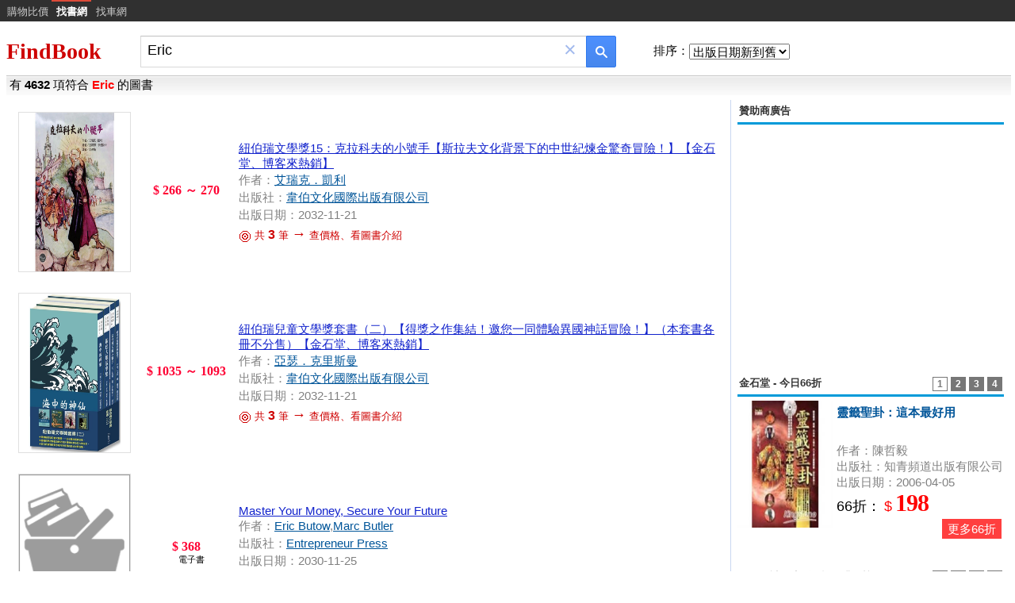

--- FILE ---
content_type: text/html; charset=utf-8
request_url: https://findbook.com.tw/Eric
body_size: 20394
content:


<!DOCTYPE html>
<html>
<head>
    <!-- Global site tag (gtag.js) - Google Analytics -->
<script async src="https://www.googletagmanager.com/gtag/js?id=G-YTYRFPN9JE"></script>
<script>
    window.dataLayer = window.dataLayer || [];
    function gtag() { dataLayer.push(arguments); }
    gtag('js', new Date());

    gtag('config', 'G-YTYRFPN9JE');
</script>
    <title>
        Eric -FindBook 找書網
    </title>
    <meta http-equiv="Content-Type" content="text/html; charset=utf-8" />
    <meta http-equiv="x-dns-prefetch-control" content="on">
    <link rel="canonical" href="https://findbook.com.tw/eric">
    <meta name="Description" content="FindBook 找書網:Eric, 書名:紐伯瑞文學獎15：克拉科夫的小號手【斯拉夫文化背景下的中世紀煉金驚奇冒險！】【金石堂、博客來熱銷】,作者:艾瑞克．凱利,出版社:韋伯文化國際出版有限公司,出版日期:2032-11-21,圖書選購價格列表,全台圖書館館藏快速查詢、借閱" />

    <meta http-equiv="content-language" content="zh-tw" />
    <meta property="og:title" content="Eric -FindBook 找書網" />
    <meta property="og:image" content="https://cdn.kingstone.com.tw/book/images/product/20187/2018741140808/2018741140808b.jpg" />
    <style type="text/css">
	<!--
		body,td,a,h1{font-family:arial;font-size: 15px;}
		body,html{border:none;margin:0;}
	-->
	</style>
    <link rel="dns-prefetch" href="//findbook.com.tw">
    <link rel="dns-prefetch" href="//img.findprice.com.tw">
    <script src="https://ajax.googleapis.com/ajax/libs/jquery/1.12.4/jquery.min.js?20181026"></script>
    <script type="text/javascript" src="/js/jquery.cycle.all.min.js?20181026" defer></script>
    <script type="text/javascript" src="/js/comm.js?20110820" defer></script>
    <script type="text/javascript" src="/js/datalist.js?20181213" async="true" defer="true"></script>
    <script type="text/javascript" src="/js/fp_autocomplete.js?20201214_4" defer></script>
    <script type="text/javascript" src="/js/jquery-ui.min2.js?20181026" defer></script>
    <script type="text/javascript" src="/js/jquery.cookie.js?20181026" defer></script>
    <link type="text/css" href="/css/jquery-ui.min2.css?20181026" rel="stylesheet" />
    <link type="text/css" href="/css/fp_StyleSheet.css?20220721_1" rel="stylesheet" />
    <!-- Facebook Share Button -->
    <div id="fb-root">
    </div>
    <script>
        $(function () {
            $(".gsst_a").css("display", "");
        });

        function submitSearch() {
            if ($.trim(document.all.search.value).Blength() <= 1) {
                document.all.search.focus();
                return false
            }
            var a = document.getElementById("search").value.trim();
            var o = document.getElementById("o").value;
            if (o == 3) {
                locationUrl = '/' + encodeURIComponent(a);
            }
            else {
                locationUrl = '/' + encodeURIComponent(a) + '/?o=' + o;
            }
            location.href = locationUrl;
            return false;
        }
    </script>
    <script async src="https://pagead2.googlesyndication.com/pagead/js/adsbygoogle.js?client=ca-pub-6803873507993050" crossorigin="anonymous"></script>
	<script async="async" src="https://www.google.com/adsense/search/ads.js"></script>
	<script type="text/javascript" charset="utf-8">
	(function(g,o){g[o]=g[o]||function(){(g[o]['q']=g[o]['q']||[]).push(
	  arguments)},g[o]['t']=1*new Date})(window,'_googCsa');
	</script>
</head>
<body style="margin: 0px; border: 0px;">
    <style type='text/css'> #tbhead {color:#CCC;font-size:10pt;} #tbhead a:link{color:#CCC; text-decoration:none; width:100%; height:25px; line-height:25px;font-size:10pt;} #tbhead a:visited{color:#CCC; text-decoration:none;font-size:10pt;} #tbhead a:hover{color:white; text-decoration:none;background: #555555;font-size:10pt;} #tbhead a:active{color:#CCC; text-decoration:none;font-size:10pt;} #tbhead .tdhead{font-family:arial;font-size:10pt;text-align:center; vertical-align:middle; padding:0px} #tbhead td:hover {background-color: #555555;} #tbhead #tdnolink:hover {background-color: #303030;}</style><table id='tbhead' width='100%' cellpadding='0' cellspacing='0' bgcolor='#303030' style='font-size:10pt;margin:0'>
<tr height='25px'>
<td class='tdhead' style='padding-left:5px;padding-top:2px;width:60px'><a href='https://www.findprice.com.tw/' title='FindPrice 價格網'>購物比價</a></td><td class='tdhead' style='border-top:2px solid #dd4b39;width:50px'><a href='/' title='FindBook 找書網'><font style='font-weight:bold;color:white'>找書網</font></a></td><td class='tdhead' style='padding-top:2px;width:50px'><a href='https://www.findcar.com.tw/' title='FindCar 找車網'>找車網</a></td><td id='tdnolink'>&nbsp;</td>
</tr>
</table>

    <input id="hidIsReWrite" type="hidden" value="Y" />
    <a name="item_top"></a>
    <div style="width: 99%; margin: 8px 5px 0px 5px;">
        <form id="form1" name="form1" onsubmit="return submitSearch();" />
        <table width="100%" height="60px" border="0">
            <tr>
                <td style="width: 160px">
                    <a style="text-decoration: none; font-weight: bold; font-size: 28px; color: #ce0000;
                        font-family: verdana;" href="/" title="FindBook 找書網">FindBook</a>
                </td>
                <td align="left" valign="middle" width="620px">
                    <div class="msb" style='margin-left: 5px; width: 600px; display: inline-block' id="tmsb">
                        <div class="msfo">
                            <div class="msfi" id="tsfi" style="zoom: 1; position: relative">
                                <div id="gs_id0">
                                    <div class="sb_ifc" id="sb_ifc0" dir="ltr">
                                        <div class="sb_chc" id="sb_chc0">
                                        </div>
                                        <input class="lst lst-tbb gsfi" id="search" maxlength="2048" name="q" value="Eric"
                                            autocapitalize="off" autocomplete="off" autocorrect="off" title="" aria-label="搜尋"
                                            aria-haspopup="false" role="combobox" aria-autocomplete="both" dir="ltr" spellcheck="false"
                                            style="outline: none; width: 100%">
                                        <a class="gsst_b" id="gs_st0" dir="ltr"><span class="gsst_a" href="javascript:void(0)"
                                            style="display: none"><span class="sbcb_a" id="sb_cb0" aria-label="清除搜尋">×</span>
                                        </span></a>
                                    </div>
                                </div>
                            </div>
                        </div>
                        <button class="lsbb" id="tsbb" onclick="return submitSearch()" type="submit">
                            <div class="sbico">
                            </div>
                        </button>
                    </div>
                </td>
                <td width="200" align="right">
                    <table id="tbfilter" cellpadding="0" cellspacing="0" style="z-index:100;display:;" border="0">
	<tr>
		<td nowrap="nowrap" style="font-family: verdana; font-size: 15px;">
                                排序：
                            </td>
		<td>
                                <select name="o" id="o" style="font-family: verdana; font-size: 15px;" onchange="submitSearch()">
                                    <option value="3" selected>出版日期新到舊</option>
                                    <option value="4" >出版日期舊到新</option>
                                    <option value="1" >價格低至高</option>
                                    <option value="2" >價格高至低</option>
                                </select>
                            </td>
	</tr>
</table>

                </td>
                <td>
                    &nbsp;
                </td>
            </tr>
        </table>
        <table id="tbContent" cellpadding="0" cellspacing="0" border="0" style="width: 100%;
            margin-left: 3px; border-top: 0px solid #808080; background: #dddddd">
            
            <tr>
                <td background="/images/up_bar.gif" align="left" style="vertical-align: middle; height: 25px;">
                    &nbsp;有&nbsp;<span id="numsearch" style="font-weight:bold;">4632</span>&nbsp;項符合
                    <h1 id="lblMessage" style="display: inline; color: Red">Eric</h1>
                    的圖書
                </td>
            </tr>
            
        </table>
        
        <table cellpadding="3" cellspacing="3" border="0" width="100%" />
        <tr>
            <td valign="top">
                
                
                
                
                <div id="divCommentWord"></div>
                <div id="divComment"></div>
                
                <div id="GoodsGridDiv"><table class='tbItems' cellspacing='1' cellpadding='8' border='0'>
 <tr>
  <td align='center' valign='middle' width='150px'>    <a href='/9789864275380' onclick="lc('/9789864275380')" >       <img alt='紐伯瑞文學獎15：克拉科夫的小號手【斯拉夫文化背景下的中世紀煉金驚奇冒險！】【金石堂、博客來熱銷】' onerror="this.src='/images/NO_PHOTO.gif'" class='searchImg' src='https://cdn.kingstone.com.tw/book/images/product/20187/2018741140808/2018741140808b.jpg' onmouseover="showtrail('https://cdn.kingstone.com.tw/book/images/product/20187/2018741140808/2018741140808b.jpg','','266','紐伯瑞文學獎15：克拉科夫的小號手【斯拉夫文化背景下的中世紀煉金驚奇冒險！】【金石堂、博客來熱銷】');" onmouseout='hidetrail();'>    </a></td>
  <td width='50px' valign='middle' align='center' style='white-space: nowrap' nowrap>    <div style='color:#ff0033;font-family:verdana;font-size:12pt;font-weight:bold;margin-bottom:5px;'>$ 266 ～ 270</div>  </td>  <td valign='middle' ><a href='/9789864275380' onclick="lc('/9789864275380')" class='ga' >紐伯瑞文學獎15：克拉科夫的小號手【斯拉夫文化背景下的中世紀煉金驚奇冒險！】【金石堂、博客來熱銷】</a>
 <br/> <span class='tailw'>作者：<a href='/%E8%89%BE%E7%91%9E%E5%85%8B%EF%BC%8E%E5%87%B1%E5%88%A9' class='cat_a' style='text-decoration:underline'>艾瑞克．凱利</a>　</span><br/>
 <span class='tailw'>出版社：<a href='/%E9%9F%8B%E4%BC%AF%E6%96%87%E5%8C%96%E5%9C%8B%E9%9A%9B%E5%87%BA%E7%89%88%E6%9C%89%E9%99%90%E5%85%AC%E5%8F%B8' class='cat_a' style='text-decoration:underline'>韋伯文化國際出版有限公司</a></span><br/>
 <span class='tailw'>出版日期：2032-11-21</span><br/>
<span class='tail'> <a class='a1' href ='/9789864275380' title=''>   <img id='imgtrace' style='vertical-align:middle;border-width:0' src='/images/advance-2.gif' alt='圖書介紹'/>	共 <span style='font-size:16px;font-weight:bold'>3</span> 筆  <font size=4>→</font> 查價格、看圖書介紹</a> <span>
</td></tr>
 <tr>
  <td align='center' valign='middle' width='150px'>    <a href='/9780004273242' onclick="lc('/9780004273242')" >       <img alt='紐伯瑞兒童文學獎套書（二）【得獎之作集結！邀您一同體驗異國神話冒險！】（本套書各冊不分售）【金石堂、博客來熱銷】' onerror="this.src='/images/NO_PHOTO.gif'" class='searchImg' src='https://cdn.kingstone.com.tw/book/images/product/20187/2018760218472/2018760218472b.jpg' onmouseover="showtrail('https://cdn.kingstone.com.tw/book/images/product/20187/2018760218472/2018760218472b.jpg','','1035','紐伯瑞兒童文學獎套書（二）【得獎之作集結！邀您一同體驗異國神話冒險！】（本套書各冊不分售）【金石堂、博客來熱銷】');" onmouseout='hidetrail();'>    </a></td>
  <td width='50px' valign='middle' align='center' style='white-space: nowrap' nowrap>    <div style='color:#ff0033;font-family:verdana;font-size:12pt;font-weight:bold;margin-bottom:5px;'>$ 1035 ～ 1093</div>  </td>  <td valign='middle' ><a href='/9780004273242' onclick="lc('/9780004273242')" class='ga' >紐伯瑞兒童文學獎套書（二）【得獎之作集結！邀您一同體驗異國神話冒險！】（本套書各冊不分售）【金石堂、博客來熱銷】</a>
 <br/> <span class='tailw'>作者：<a href='/%E4%BA%9E%E7%91%9F%EF%BC%8E%E5%85%8B%E9%87%8C%E6%96%AF%E6%9B%BC' class='cat_a' style='text-decoration:underline'>亞瑟．克里斯曼</a>　</span><br/>
 <span class='tailw'>出版社：<a href='/%E9%9F%8B%E4%BC%AF%E6%96%87%E5%8C%96%E5%9C%8B%E9%9A%9B%E5%87%BA%E7%89%88%E6%9C%89%E9%99%90%E5%85%AC%E5%8F%B8' class='cat_a' style='text-decoration:underline'>韋伯文化國際出版有限公司</a></span><br/>
 <span class='tailw'>出版日期：2032-11-21</span><br/>
<span class='tail'> <a class='a1' href ='/9780004273242' title=''>   <img id='imgtrace' style='vertical-align:middle;border-width:0' src='/images/advance-2.gif' alt='圖書介紹'/>	共 <span style='font-size:16px;font-weight:bold'>3</span> 筆  <font size=4>→</font> 查價格、看圖書介紹</a> <span>
</td></tr>
 <tr>
  <td align='center' valign='middle' width='150px'>    <a href='/url.aspx?m=1015&n=Master%20Your%20Money%2C%20Secure%20Your%20Future&u=https%3A%2F%2Fwww.kobo.com%2Ftw%2Fzh%2Febook%2Fmaster-your-money-secure-your-future-1%3Futm_source%3Dfindprice%26utm_medium%3Dprice_comparison%26utm_campaign%3Dfindprice_koboTW&t=1&k=Eric&g=368' onclick="lc('/url.aspx?m=1015&n=Master%20Your%20Money%2C%20Secure%20Your%20Future&u=https%3A%2F%2Fwww.kobo.com%2Ftw%2Fzh%2Febook%2Fmaster-your-money-secure-your-future-1%3Futm_source%3Dfindprice%26utm_medium%3Dprice_comparison%26utm_campaign%3Dfindprice_koboTW&t=1&k=Eric&g=368')"  rel='nofollow' target=_blank >       <img alt='Master Your Money, Secure Your Future' onerror="this.src='/images/NO_PHOTO.gif'" class='searchImg' src='https://cdn.kobo.com/book-images/cc4974a2-4869-4cfa-b85f-cc352e0b4f65/180/1000/False/master-your-money-secure-your-future-1.jpg' onmouseover="showtrail('https://cdn.kobo.com/book-images/cc4974a2-4869-4cfa-b85f-cc352e0b4f65/180/1000/False/master-your-money-secure-your-future-1.jpg','樂天KOBO','368','Master Your Money, Secure Your Future');" onmouseout='hidetrail();'>    </a></td>
  <td width='50px' valign='middle' align='center' style='white-space: nowrap' nowrap>    <div style='color:#ff0033;font-family:verdana;font-size:12pt;font-weight:bold;margin-bottom:5px;'>$ 368<div style='color:#000;font-size:11px;font-weight:normal'>&nbsp;&nbsp;&nbsp;&nbsp;電子書</div></div>  </td>  <td valign='middle' ><a href='/url.aspx?m=1015&n=Master%20Your%20Money%2C%20Secure%20Your%20Future&u=https%3A%2F%2Fwww.kobo.com%2Ftw%2Fzh%2Febook%2Fmaster-your-money-secure-your-future-1%3Futm_source%3Dfindprice%26utm_medium%3Dprice_comparison%26utm_campaign%3Dfindprice_koboTW&t=1&k=Eric&g=368' onclick="lc('/url.aspx?m=1015&n=Master%20Your%20Money%2C%20Secure%20Your%20Future&u=https%3A%2F%2Fwww.kobo.com%2Ftw%2Fzh%2Febook%2Fmaster-your-money-secure-your-future-1%3Futm_source%3Dfindprice%26utm_medium%3Dprice_comparison%26utm_campaign%3Dfindprice_koboTW&t=1&k=Eric&g=368')" class='ga'  rel='nofollow' target=_blank >Master Your Money, Secure Your Future</a>
 <br/> <span class='tailw'>作者：<a href='/Eric%20Butow' class='cat_a' style='text-decoration:underline'>Eric Butow</a>,<a href='/Marc%20Butler' class='cat_a' style='text-decoration:underline'>Marc Butler</a>　</span><br/>
 <span class='tailw'>出版社：<a href='/Entrepreneur%20Press' class='cat_a' style='text-decoration:underline'>Entrepreneur Press</a></span><br/>
 <span class='tailw'>出版日期：2030-11-25</span><br/>
 <span class='tailw'>語言：英文&nbsp;&nbsp;&nbsp;</span><br>
<span class='tailw'><img style='vertical-align:text-top;border:0;width:16px;height:16px' src='/images/icon/1015.png' alt="樂天KOBO" title="樂天KOBO"/>       <font style='color:#009900'>樂天KOBO&nbsp;-&nbsp;</font>個人財務
      <font size='2' color='#009900'>      &nbsp;-&nbsp;<a href='/url.aspx?m=1015&n=%E5%80%8B%E4%BA%BA%E8%B2%A1%E5%8B%99&u=https%3A%2F%2Fwww.kobo.com%2Ftw%2Fzh%2Febooks%2Fpersonal-finance%3Futm_source%3Dfindprice%26utm_medium%3Dprice_comparison%26utm_campaign%3Dfindprice_koboTW&t=2&k=Eric' onclick="lc('/url.aspx?m=1015&n=%E5%80%8B%E4%BA%BA%E8%B2%A1%E5%8B%99&u=https%3A%2F%2Fwww.kobo.com%2Ftw%2Fzh%2Febooks%2Fpersonal-finance%3Futm_source%3Dfindprice%26utm_medium%3Dprice_comparison%26utm_campaign%3Dfindprice_koboTW&t=2&k=Eric')" target=_blank class='cat_a' rel='nofollow'>來源網頁</a>&nbsp;&nbsp</span><br> <span>
</td></tr>
 <tr>
  <td align='center' valign='middle' width='150px'>    <a href='/url.aspx?m=1015&n=FAME%3A%20Milly%20Alcock&u=https%3A%2F%2Fwww.kobo.com%2Ftw%2Fzh%2Febook%2Ffame-milly-alcock%3Futm_source%3Dfindprice%26utm_medium%3Dprice_comparison%26utm_campaign%3Dfindprice_koboTW&t=1&k=Eric&g=127' onclick="lc('/url.aspx?m=1015&n=FAME%3A%20Milly%20Alcock&u=https%3A%2F%2Fwww.kobo.com%2Ftw%2Fzh%2Febook%2Ffame-milly-alcock%3Futm_source%3Dfindprice%26utm_medium%3Dprice_comparison%26utm_campaign%3Dfindprice_koboTW&t=1&k=Eric&g=127')"  rel='nofollow' target=_blank >       <img alt='FAME: Milly Alcock' onerror="this.src='/images/NO_PHOTO.gif'" class='searchImg' src='https://cdn.kobo.com/book-images/2d987b5c-9cbb-47b9-a858-ffc856e61fd6/180/1000/False/fame-milly-alcock.jpg' onmouseover="showtrail('https://cdn.kobo.com/book-images/2d987b5c-9cbb-47b9-a858-ffc856e61fd6/180/1000/False/fame-milly-alcock.jpg','樂天KOBO','127','FAME: Milly Alcock');" onmouseout='hidetrail();'>    </a></td>
  <td width='50px' valign='middle' align='center' style='white-space: nowrap' nowrap>    <div style='color:#ff0033;font-family:verdana;font-size:12pt;font-weight:bold;margin-bottom:5px;'>$ 127<div style='color:#000;font-size:11px;font-weight:normal'>&nbsp;&nbsp;&nbsp;&nbsp;電子書</div></div>  </td>  <td valign='middle' ><a href='/url.aspx?m=1015&n=FAME%3A%20Milly%20Alcock&u=https%3A%2F%2Fwww.kobo.com%2Ftw%2Fzh%2Febook%2Ffame-milly-alcock%3Futm_source%3Dfindprice%26utm_medium%3Dprice_comparison%26utm_campaign%3Dfindprice_koboTW&t=1&k=Eric&g=127' onclick="lc('/url.aspx?m=1015&n=FAME%3A%20Milly%20Alcock&u=https%3A%2F%2Fwww.kobo.com%2Ftw%2Fzh%2Febook%2Ffame-milly-alcock%3Futm_source%3Dfindprice%26utm_medium%3Dprice_comparison%26utm_campaign%3Dfindprice_koboTW&t=1&k=Eric&g=127')" class='ga'  rel='nofollow' target=_blank >FAME: Milly Alcock</a>
 <br/> <span class='tailw'>作者：<a href='/Eric%20M.%20Esquivel' class='cat_a' style='text-decoration:underline'>Eric M. Esquivel</a>　</span><br/>
 <span class='tailw'>出版社：<a href='/TidalWave%20Productions' class='cat_a' style='text-decoration:underline'>TidalWave Productions</a></span><br/>
 <span class='tailw'>出版日期：2026-06-17</span><br/>
 <span class='tailw'>語言：英文&nbsp;&nbsp;&nbsp;</span><br>
<span class='tailw'><img style='vertical-align:text-top;border:0;width:16px;height:16px' src='/images/icon/1015.png' alt="樂天KOBO" title="樂天KOBO"/>       <font style='color:#009900'>樂天KOBO&nbsp;-&nbsp;</font>超級英雄
      <font size='2' color='#009900'>      &nbsp;-&nbsp;<a href='/url.aspx?m=1015&n=%E8%B6%85%E7%B4%9A%E8%8B%B1%E9%9B%84&u=https%3A%2F%2Fwww.kobo.com%2Ftw%2Fzh%2Febooks%2Fsuperheroes%3Futm_source%3Dfindprice%26utm_medium%3Dprice_comparison%26utm_campaign%3Dfindprice_koboTW&t=2&k=Eric' onclick="lc('/url.aspx?m=1015&n=%E8%B6%85%E7%B4%9A%E8%8B%B1%E9%9B%84&u=https%3A%2F%2Fwww.kobo.com%2Ftw%2Fzh%2Febooks%2Fsuperheroes%3Futm_source%3Dfindprice%26utm_medium%3Dprice_comparison%26utm_campaign%3Dfindprice_koboTW&t=2&k=Eric')" target=_blank class='cat_a' rel='nofollow'>來源網頁</a>&nbsp;&nbsp</span><br> <span>
</td></tr>
 <tr>
  <td align='center' valign='middle' width='150px'>    <a href='/url.aspx?m=1015&n=I%20Love%20My%20School%20with%20The%20Very%20Hungry%20Caterpillar&u=https%3A%2F%2Fwww.kobo.com%2Ftw%2Fzh%2Febook%2Fi-love-my-school-with-the-very-hungry-caterpillar%3Futm_source%3Dfindprice%26utm_medium%3Dprice_comparison%26utm_campaign%3Dfindprice_koboTW&t=1&k=Eric&g=209' onclick="lc('/url.aspx?m=1015&n=I%20Love%20My%20School%20with%20The%20Very%20Hungry%20Caterpillar&u=https%3A%2F%2Fwww.kobo.com%2Ftw%2Fzh%2Febook%2Fi-love-my-school-with-the-very-hungry-caterpillar%3Futm_source%3Dfindprice%26utm_medium%3Dprice_comparison%26utm_campaign%3Dfindprice_koboTW&t=1&k=Eric&g=209')"  rel='nofollow' target=_blank >       <img alt='I Love My School with The Very Hungry Caterpillar' onerror="this.src='/images/NO_PHOTO.gif'" class='searchImg' src='https://cdn.kobo.com/book-images/Images/00000000-0000-0000-0000-000000000000/180/1000/False/empty_book_cover.jpg' onmouseover="showtrail('https://cdn.kobo.com/book-images/Images/00000000-0000-0000-0000-000000000000/180/1000/False/empty_book_cover.jpg','樂天KOBO','209','I Love My School with The Very Hungry Caterpillar');" onmouseout='hidetrail();'>    </a></td>
  <td width='50px' valign='middle' align='center' style='white-space: nowrap' nowrap>    <div style='color:#ff0033;font-family:verdana;font-size:12pt;font-weight:bold;margin-bottom:5px;'>$ 209<div style='color:#000;font-size:11px;font-weight:normal'>&nbsp;&nbsp;&nbsp;&nbsp;電子書</div></div>  </td>  <td valign='middle' ><a href='/url.aspx?m=1015&n=I%20Love%20My%20School%20with%20The%20Very%20Hungry%20Caterpillar&u=https%3A%2F%2Fwww.kobo.com%2Ftw%2Fzh%2Febook%2Fi-love-my-school-with-the-very-hungry-caterpillar%3Futm_source%3Dfindprice%26utm_medium%3Dprice_comparison%26utm_campaign%3Dfindprice_koboTW&t=1&k=Eric&g=209' onclick="lc('/url.aspx?m=1015&n=I%20Love%20My%20School%20with%20The%20Very%20Hungry%20Caterpillar&u=https%3A%2F%2Fwww.kobo.com%2Ftw%2Fzh%2Febook%2Fi-love-my-school-with-the-very-hungry-caterpillar%3Futm_source%3Dfindprice%26utm_medium%3Dprice_comparison%26utm_campaign%3Dfindprice_koboTW&t=1&k=Eric&g=209')" class='ga'  rel='nofollow' target=_blank >I Love My School with The Very Hungry Caterpillar</a>
 <br/> <span class='tailw'>作者：<a href='/Eric%20Carle' class='cat_a' style='text-decoration:underline'>Eric Carle</a>　</span><br/>
 <span class='tailw'>出版社：<a href='/Penguin%20Young%20Readers%20Group' class='cat_a' style='text-decoration:underline'>Penguin Young Readers Group</a></span><br/>
 <span class='tailw'>出版日期：2026-05-05</span><br/>
 <span class='tailw'>語言：英文&nbsp;&nbsp;&nbsp;</span><br>
<span class='tailw'><img style='vertical-align:text-top;border:0;width:16px;height:16px' src='/images/icon/1015.png' alt="樂天KOBO" title="樂天KOBO"/>       <font style='color:#009900'>樂天KOBO&nbsp;-&nbsp;</font>愛情
      <font size='2' color='#009900'>      &nbsp;-&nbsp;<a href='/url.aspx?m=1015&n=%E6%84%9B%E6%83%85&u=https%3A%2F%2Fwww.kobo.com%2Ftw%2Fzh%2Febooks%2Fromance-3%3Futm_source%3Dfindprice%26utm_medium%3Dprice_comparison%26utm_campaign%3Dfindprice_koboTW&t=2&k=Eric' onclick="lc('/url.aspx?m=1015&n=%E6%84%9B%E6%83%85&u=https%3A%2F%2Fwww.kobo.com%2Ftw%2Fzh%2Febooks%2Fromance-3%3Futm_source%3Dfindprice%26utm_medium%3Dprice_comparison%26utm_campaign%3Dfindprice_koboTW&t=2&k=Eric')" target=_blank class='cat_a' rel='nofollow'>來源網頁</a>&nbsp;&nbsp</span><br> <span>
</td></tr>
 <tr>
  <td align='center' valign='middle' width='150px'>    <a href='/url.aspx?m=1015&n=Orbit%3A%20RAP%20Icons%3A%20DMX%2C%20Megan%20Thee%20Stallion%2C%20Kendrick%20Lamar%2C%20Lil%20Wanye&u=https%3A%2F%2Fwww.kobo.com%2Ftw%2Fzh%2Febook%2Forbit-rap-icons-dmx-megan-thee-stallion-kendrick-lamar-lil-wanye%3Futm_source%3Dfindprice%26utm_medium%3Dprice_comparison%26utm_campaign%3Dfindprice_koboTW&t=1&k=Eric&g=313' onclick="lc('/url.aspx?m=1015&n=Orbit%3A%20RAP%20Icons%3A%20DMX%2C%20Megan%20Thee%20Stallion%2C%20Kendrick%20Lamar%2C%20Lil%20Wanye&u=https%3A%2F%2Fwww.kobo.com%2Ftw%2Fzh%2Febook%2Forbit-rap-icons-dmx-megan-thee-stallion-kendrick-lamar-lil-wanye%3Futm_source%3Dfindprice%26utm_medium%3Dprice_comparison%26utm_campaign%3Dfindprice_koboTW&t=1&k=Eric&g=313')"  rel='nofollow' target=_blank >       <img alt='Orbit: RAP Icons: DMX, Megan Thee Stallion, Kendrick Lamar, Lil Wanye' onerror="this.src='/images/NO_PHOTO.gif'" class='searchImg' src='https://cdn.kobo.com/book-images/43609039-8fd9-4b4c-976d-cc428b7ae793/180/1000/False/orbit-rap-icons-dmx-megan-thee-stallion-kendrick-lamar-lil-wanye.jpg' onmouseover="showtrail('https://cdn.kobo.com/book-images/43609039-8fd9-4b4c-976d-cc428b7ae793/180/1000/False/orbit-rap-icons-dmx-megan-thee-stallion-kendrick-lamar-lil-wanye.jpg','樂天KOBO','313','Orbit: RAP Icons: DMX, Megan Thee Stallion, Kendrick Lamar, Lil Wanye');" onmouseout='hidetrail();'>    </a></td>
  <td width='50px' valign='middle' align='center' style='white-space: nowrap' nowrap>    <div style='color:#ff0033;font-family:verdana;font-size:12pt;font-weight:bold;margin-bottom:5px;'>$ 313<div style='color:#000;font-size:11px;font-weight:normal'>&nbsp;&nbsp;&nbsp;&nbsp;電子書</div></div>  </td>  <td valign='middle' ><a href='/url.aspx?m=1015&n=Orbit%3A%20RAP%20Icons%3A%20DMX%2C%20Megan%20Thee%20Stallion%2C%20Kendrick%20Lamar%2C%20Lil%20Wanye&u=https%3A%2F%2Fwww.kobo.com%2Ftw%2Fzh%2Febook%2Forbit-rap-icons-dmx-megan-thee-stallion-kendrick-lamar-lil-wanye%3Futm_source%3Dfindprice%26utm_medium%3Dprice_comparison%26utm_campaign%3Dfindprice_koboTW&t=1&k=Eric&g=313' onclick="lc('/url.aspx?m=1015&n=Orbit%3A%20RAP%20Icons%3A%20DMX%2C%20Megan%20Thee%20Stallion%2C%20Kendrick%20Lamar%2C%20Lil%20Wanye&u=https%3A%2F%2Fwww.kobo.com%2Ftw%2Fzh%2Febook%2Forbit-rap-icons-dmx-megan-thee-stallion-kendrick-lamar-lil-wanye%3Futm_source%3Dfindprice%26utm_medium%3Dprice_comparison%26utm_campaign%3Dfindprice_koboTW&t=1&k=Eric&g=313')" class='ga'  rel='nofollow' target=_blank >Orbit: RAP Icons: DMX, Megan Thee Stallion, Kendrick Lamar, Lil Wanye</a>
 <br/> <span class='tailw'>作者：<a href='/Eric%20M.%20Esquivel' class='cat_a' style='text-decoration:underline'>Eric M. Esquivel</a>　</span><br/>
 <span class='tailw'>出版社：<a href='/TidalWave%20Productions' class='cat_a' style='text-decoration:underline'>TidalWave Productions</a></span><br/>
 <span class='tailw'>出版日期：2026-02-18</span><br/>
 <span class='tailw'>語言：英文&nbsp;&nbsp;&nbsp;</span><br>
<span class='tailw'><img style='vertical-align:text-top;border:0;width:16px;height:16px' src='/images/icon/1015.png' alt="樂天KOBO" title="樂天KOBO"/>       <font style='color:#009900'>樂天KOBO&nbsp;-&nbsp;</font>非小說
      <font size='2' color='#009900'>      &nbsp;-&nbsp;<a href='/url.aspx?m=1015&n=%E9%9D%9E%E5%B0%8F%E8%AA%AA&u=https%3A%2F%2Fwww.kobo.com%2Ftw%2Fzh%2Febooks%2Fnon-fiction%3Futm_source%3Dfindprice%26utm_medium%3Dprice_comparison%26utm_campaign%3Dfindprice_koboTW&t=2&k=Eric' onclick="lc('/url.aspx?m=1015&n=%E9%9D%9E%E5%B0%8F%E8%AA%AA&u=https%3A%2F%2Fwww.kobo.com%2Ftw%2Fzh%2Febooks%2Fnon-fiction%3Futm_source%3Dfindprice%26utm_medium%3Dprice_comparison%26utm_campaign%3Dfindprice_koboTW&t=2&k=Eric')" target=_blank class='cat_a' rel='nofollow'>來源網頁</a>&nbsp;&nbsp</span><br> <span>
</td></tr>
 <tr>
  <td align='center' valign='middle' width='150px'>    <a href='/url.aspx?m=1015&n=Running%20Wild%20Novella%20Anthology%20Volume%209%20Book%201&u=https%3A%2F%2Fwww.kobo.com%2Ftw%2Fzh%2Febook%2Frunning-wild-novella-anthology-volume-9-book-1%3Futm_source%3Dfindprice%26utm_medium%3Dprice_comparison%26utm_campaign%3Dfindprice_koboTW&t=1&k=Eric&g=295' onclick="lc('/url.aspx?m=1015&n=Running%20Wild%20Novella%20Anthology%20Volume%209%20Book%201&u=https%3A%2F%2Fwww.kobo.com%2Ftw%2Fzh%2Febook%2Frunning-wild-novella-anthology-volume-9-book-1%3Futm_source%3Dfindprice%26utm_medium%3Dprice_comparison%26utm_campaign%3Dfindprice_koboTW&t=1&k=Eric&g=295')"  rel='nofollow' target=_blank >       <img alt='Running Wild Novella Anthology Volume 9 Book 1' onerror="this.src='/images/NO_PHOTO.gif'" class='searchImg' src='https://cdn.kobo.com/book-images/09d04fbc-26c8-412b-ad92-03939e8ed5c8/180/1000/False/running-wild-novella-anthology-volume-9-book-1.jpg' onmouseover="showtrail('https://cdn.kobo.com/book-images/09d04fbc-26c8-412b-ad92-03939e8ed5c8/180/1000/False/running-wild-novella-anthology-volume-9-book-1.jpg','樂天KOBO','295','Running Wild Novella Anthology Volume 9 Book 1');" onmouseout='hidetrail();'>    </a></td>
  <td width='50px' valign='middle' align='center' style='white-space: nowrap' nowrap>    <div style='color:#ff0033;font-family:verdana;font-size:12pt;font-weight:bold;margin-bottom:5px;'>$ 295<div style='color:#000;font-size:11px;font-weight:normal'>&nbsp;&nbsp;&nbsp;&nbsp;電子書</div></div>  </td>  <td valign='middle' ><a href='/url.aspx?m=1015&n=Running%20Wild%20Novella%20Anthology%20Volume%209%20Book%201&u=https%3A%2F%2Fwww.kobo.com%2Ftw%2Fzh%2Febook%2Frunning-wild-novella-anthology-volume-9-book-1%3Futm_source%3Dfindprice%26utm_medium%3Dprice_comparison%26utm_campaign%3Dfindprice_koboTW&t=1&k=Eric&g=295' onclick="lc('/url.aspx?m=1015&n=Running%20Wild%20Novella%20Anthology%20Volume%209%20Book%201&u=https%3A%2F%2Fwww.kobo.com%2Ftw%2Fzh%2Febook%2Frunning-wild-novella-anthology-volume-9-book-1%3Futm_source%3Dfindprice%26utm_medium%3Dprice_comparison%26utm_campaign%3Dfindprice_koboTW&t=1&k=Eric&g=295')" class='ga'  rel='nofollow' target=_blank >Running Wild Novella Anthology Volume 9 Book 1</a>
 <br/> <span class='tailw'>作者：<a href='/Krista%20Beucler' class='cat_a' style='text-decoration:underline'>Krista Beucler</a>,<a href='/James%20Cato' class='cat_a' style='text-decoration:underline'>James Cato</a>,<a href='/Henry%20Whittlesey' class='cat_a' style='text-decoration:underline'>Henry Whittlesey</a>,<a href='/Izaskun%20Gracia%20Quintana' class='cat_a' style='text-decoration:underline'>Izaskun Gracia Quintana</a>,<a href='/Eric%20St.%20Pierre' class='cat_a' style='text-decoration:underline'>Eric St. Pierre</a>,<a href='/Joel%20T%20Blackstock' class='cat_a' style='text-decoration:underline'>Joel T Blackstock</a>,<a href='/Jr.' class='cat_a' style='text-decoration:underline'>Jr.</a>,<a href='/David%20Vonderheide' class='cat_a' style='text-decoration:underline'>David Vonderheide</a>　</span><br/>
 <span class='tailw'>出版社：<a href='/Running%20Wild%20Press' class='cat_a' style='text-decoration:underline'>Running Wild Press</a></span><br/>
 <span class='tailw'>出版日期：2026-01-12</span><br/>
 <span class='tailw'>語言：英文&nbsp;&nbsp;&nbsp;</span><br>
<span class='tailw'><img style='vertical-align:text-top;border:0;width:16px;height:16px' src='/images/icon/1015.png' alt="樂天KOBO" title="樂天KOBO"/>       <font style='color:#009900'>樂天KOBO&nbsp;-&nbsp;</font>名詩選集
      <font size='2' color='#009900'>      &nbsp;-&nbsp;<a href='/url.aspx?m=1015&n=%E5%90%8D%E8%A9%A9%E9%81%B8%E9%9B%86&u=https%3A%2F%2Fwww.kobo.com%2Ftw%2Fzh%2Febooks%2Fanthologies-2%3Futm_source%3Dfindprice%26utm_medium%3Dprice_comparison%26utm_campaign%3Dfindprice_koboTW&t=2&k=Eric' onclick="lc('/url.aspx?m=1015&n=%E5%90%8D%E8%A9%A9%E9%81%B8%E9%9B%86&u=https%3A%2F%2Fwww.kobo.com%2Ftw%2Fzh%2Febooks%2Fanthologies-2%3Futm_source%3Dfindprice%26utm_medium%3Dprice_comparison%26utm_campaign%3Dfindprice_koboTW&t=2&k=Eric')" target=_blank class='cat_a' rel='nofollow'>來源網頁</a>&nbsp;&nbsp</span><br> <span>
</td></tr>
 <tr>
  <td align='center' valign='middle' width='150px'>    <a href='/url.aspx?m=1001&n=%E6%95%99%E7%B7%B4%E7%8F%8D%E8%97%8F%E7%89%88%EF%BC%9A%E8%B3%88%E4%BC%AF%E6%96%AF%E3%80%81%E4%BD%A9%E5%90%89%E3%80%81%E7%9A%AE%E6%9F%A5%E4%B8%8D%E5%85%AC%E9%96%8B%E6%95%99%E7%B7%B4%E7%9A%84%E9%AB%98%E7%B8%BE%E6%95%88%E5%9C%98%E9%9A%8A%E5%BF%83%E6%B3%95&u=https%3A%2F%2Fwww.books.com.tw%2Fexep%2Fassp.php%2Ffindprice%2Fproducts%2F0011040385&t=1&k=Eric&g=355' onclick="lc('/url.aspx?m=1001&n=%E6%95%99%E7%B7%B4%E7%8F%8D%E8%97%8F%E7%89%88%EF%BC%9A%E8%B3%88%E4%BC%AF%E6%96%AF%E3%80%81%E4%BD%A9%E5%90%89%E3%80%81%E7%9A%AE%E6%9F%A5%E4%B8%8D%E5%85%AC%E9%96%8B%E6%95%99%E7%B7%B4%E7%9A%84%E9%AB%98%E7%B8%BE%E6%95%88%E5%9C%98%E9%9A%8A%E5%BF%83%E6%B3%95&u=https%3A%2F%2Fwww.books.com.tw%2Fexep%2Fassp.php%2Ffindprice%2Fproducts%2F0011040385&t=1&k=Eric&g=355')"  rel='nofollow' target=_blank >       <img alt='教練珍藏版：賈伯斯、佩吉、皮查不公開教練的高績效團隊心法' onerror="this.src='/images/NO_PHOTO.gif'" class='searchImg' src='https://www.books.com.tw/img/001/104/03/0011040385.jpg' onmouseover="showtrail('https://www.books.com.tw/img/001/104/03/0011040385.jpg','博客來','355','教練珍藏版：賈伯斯、佩吉、皮查不公開教練的高績效團隊心法');" onmouseout='hidetrail();'>    </a></td>
  <td width='50px' valign='middle' align='center' style='white-space: nowrap' nowrap>    <div style='color:#ff0033;font-family:verdana;font-size:12pt;font-weight:bold;margin-bottom:5px;'>$ 355</div>  </td>  <td valign='middle' ><a href='/url.aspx?m=1001&n=%E6%95%99%E7%B7%B4%E7%8F%8D%E8%97%8F%E7%89%88%EF%BC%9A%E8%B3%88%E4%BC%AF%E6%96%AF%E3%80%81%E4%BD%A9%E5%90%89%E3%80%81%E7%9A%AE%E6%9F%A5%E4%B8%8D%E5%85%AC%E9%96%8B%E6%95%99%E7%B7%B4%E7%9A%84%E9%AB%98%E7%B8%BE%E6%95%88%E5%9C%98%E9%9A%8A%E5%BF%83%E6%B3%95&u=https%3A%2F%2Fwww.books.com.tw%2Fexep%2Fassp.php%2Ffindprice%2Fproducts%2F0011040385&t=1&k=Eric&g=355' onclick="lc('/url.aspx?m=1001&n=%E6%95%99%E7%B7%B4%E7%8F%8D%E8%97%8F%E7%89%88%EF%BC%9A%E8%B3%88%E4%BC%AF%E6%96%AF%E3%80%81%E4%BD%A9%E5%90%89%E3%80%81%E7%9A%AE%E6%9F%A5%E4%B8%8D%E5%85%AC%E9%96%8B%E6%95%99%E7%B7%B4%E7%9A%84%E9%AB%98%E7%B8%BE%E6%95%88%E5%9C%98%E9%9A%8A%E5%BF%83%E6%B3%95&u=https%3A%2F%2Fwww.books.com.tw%2Fexep%2Fassp.php%2Ffindprice%2Fproducts%2F0011040385&t=1&k=Eric&g=355')" class='ga'  rel='nofollow' target=_blank >教練珍藏版：賈伯斯、佩吉、皮查不公開教練的高績效團隊心法</a>
 <br/> <span class='tailw'>作者：<a href='/%E8%89%BE%E5%8A%9B%E5%85%8B%EF%BC%8E%E6%96%BD%E5%AF%86%E7%89%B9' class='cat_a' style='text-decoration:underline'>艾力克．施密特</a>(<a href='/Eric%20Schmidt' class='cat_a' style='text-decoration:underline'>Eric Schmidt</a>,<a href='/Jonathan%20Rosenberg' class='cat_a' style='text-decoration:underline'>Jonathan Rosenberg</a>,<a href='/Alan%20Eagle' class='cat_a' style='text-decoration:underline'>Alan Eagle</a>) ／ 譯者：<a href='/%E8%A8%B1%E6%81%AC%E5%AF%A7' class='cat_a' style='text-decoration:underline'>許恬寧</a>　</span><br/>
 <span class='tailw'>出版社：<a href='/%E5%A4%A9%E4%B8%8B%E9%9B%9C%E8%AA%8C' class='cat_a' style='text-decoration:underline'>天下雜誌</a></span><br/>
 <span class='tailw'>出版日期：2026-01-05</span><br/>
 <span class='tailw'>語言：繁體中文&nbsp;&nbsp;&nbsp;規格：平裝 / 304頁 / 14.8 x 21 x 1.52 cm / 普通級/ 初版</span><br>
<span class='tailw'><img style='vertical-align:text-top;border:0;width:16px;height:16px' src='/images/icon/1001.png' alt="博客來" title="博客來"/>       <font style='color:#009900'>博客來&nbsp;-&nbsp;</font>組織／管理
      <font size='2' color='#009900'>      &nbsp;-&nbsp;<a href='/url.aspx?m=1001&n=%E4%B8%AD%E6%96%87%E6%9B%B8%EF%BC%9E%E5%95%86%E6%A5%AD%E7%90%86%E8%B2%A1%EF%BC%9E%E7%AE%A1%E7%90%86%E8%88%87%E9%A0%98%E5%B0%8E%EF%BC%9E%E7%B5%84%E7%B9%94%EF%BC%8F%E7%AE%A1%E7%90%86&u=https%3A%2F%2Fwww.books.com.tw%2Fexep%2Fassp.php%2Ffindprice%2Fweb%2Fsys_bbotm%2Fbooks%2F020202&t=2&k=Eric' onclick="lc('/url.aspx?m=1001&n=%E4%B8%AD%E6%96%87%E6%9B%B8%EF%BC%9E%E5%95%86%E6%A5%AD%E7%90%86%E8%B2%A1%EF%BC%9E%E7%AE%A1%E7%90%86%E8%88%87%E9%A0%98%E5%B0%8E%EF%BC%9E%E7%B5%84%E7%B9%94%EF%BC%8F%E7%AE%A1%E7%90%86&u=https%3A%2F%2Fwww.books.com.tw%2Fexep%2Fassp.php%2Ffindprice%2Fweb%2Fsys_bbotm%2Fbooks%2F020202&t=2&k=Eric')" target=_blank class='cat_a' rel='nofollow'>來源網頁</a>&nbsp;&nbsp</span><br><span class='tail'><a class='a1' href ='/9789789863983' title='點我評分' target='_blank'><img src='/images/3_s.png' style='vertical-align:middle;border-width:0' alt='點我評分'/></a></span> <a class='a_comment' href='/9789789863983'>3&nbsp;則評論</a> <span class='tail'> <a class='a1' href ='/9789789863983' title=''>   <img id='imgtrace' style='vertical-align:middle;border-width:0' src='/images/advance-2.gif' alt='圖書介紹'/>看圖書介紹</a> <span>
</td></tr>
 <tr>
  <td align='center' valign='middle' width='150px'>    <a href='/url.aspx?m=1001&n=The%20Swan%20%26%20The%20Shark%3A%20A%20Tale%20of%20Friendship%20and%20Wonder&u=https%3A%2F%2Fwww.books.com.tw%2Fexep%2Fassp.php%2Ffindprice%2Fproducts%2FF01b607868&t=1&k=Eric&g=659' onclick="lc('/url.aspx?m=1001&n=The%20Swan%20%26%20The%20Shark%3A%20A%20Tale%20of%20Friendship%20and%20Wonder&u=https%3A%2F%2Fwww.books.com.tw%2Fexep%2Fassp.php%2Ffindprice%2Fproducts%2FF01b607868&t=1&k=Eric&g=659')"  rel='nofollow' target=_blank >       <img alt='The Swan & The Shark: A Tale of Friendship and Wonder' onerror="this.src='/images/NO_PHOTO.gif'" class='searchImg' src='https://addons.books.com.tw/G/prod/comingsoon_sq.jpg' onmouseover="showtrail('https://addons.books.com.tw/G/prod/comingsoon_sq.jpg','博客來','659','The Swan & The Shark: A Tale of Friendship and Wonder');" onmouseout='hidetrail();'>    </a></td>
  <td width='50px' valign='middle' align='center' style='white-space: nowrap' nowrap>    <div style='color:#ff0033;font-family:verdana;font-size:12pt;font-weight:bold;margin-bottom:5px;'>$ 659</div>  </td>  <td valign='middle' ><a href='/url.aspx?m=1001&n=The%20Swan%20%26%20The%20Shark%3A%20A%20Tale%20of%20Friendship%20and%20Wonder&u=https%3A%2F%2Fwww.books.com.tw%2Fexep%2Fassp.php%2Ffindprice%2Fproducts%2FF01b607868&t=1&k=Eric&g=659' onclick="lc('/url.aspx?m=1001&n=The%20Swan%20%26%20The%20Shark%3A%20A%20Tale%20of%20Friendship%20and%20Wonder&u=https%3A%2F%2Fwww.books.com.tw%2Fexep%2Fassp.php%2Ffindprice%2Fproducts%2FF01b607868&t=1&k=Eric&g=659')" class='ga'  rel='nofollow' target=_blank >The Swan & The Shark: A Tale of Friendship and Wonder</a>
 <br/> <span class='tailw'>作者：<a href='/Brown' class='cat_a' style='text-decoration:underline'>Brown</a>　</span><br/>
 <span class='tailw'>出版社：<a href='/Eric%20Brown' class='cat_a' style='text-decoration:underline'>Eric Brown</a></span><br/>
 <span class='tailw'>出版日期：2025-12-23</span><br/>
 <span class='tailw'>語言：英文&nbsp;&nbsp;&nbsp;規格：平裝 / 28頁 / 21.59 x 21.59 x 0.18 cm / 普通級/ 初版</span><br>
<span class='tailw'><img style='vertical-align:text-top;border:0;width:16px;height:16px' src='/images/icon/1001.png' alt="博客來" title="博客來"/>       <font style='color:#009900'>博客來&nbsp;-&nbsp;</font>童話與傳說寓言
      <font size='2' color='#009900'>      &nbsp;-&nbsp;<a href='/url.aspx?m=1001&n=%E5%A4%96%E6%96%87%E6%9B%B8%EF%BC%9E%E7%AB%A5%E6%9B%B8(0-12%E6%AD%B2)%EF%BC%9E%E7%AB%A5%E8%A9%B1%E8%88%87%E5%82%B3%E8%AA%AA%E5%AF%93%E8%A8%80&u=https%3A%2F%2Fwww.books.com.tw%2Fexep%2Fassp.php%2Ffindprice%2Fweb%2Fsys_midme%2Ffbooks%2F1005%2F%3Ff%3DY%26loc%3DP_0005_2_021&t=2&k=Eric' onclick="lc('/url.aspx?m=1001&n=%E5%A4%96%E6%96%87%E6%9B%B8%EF%BC%9E%E7%AB%A5%E6%9B%B8(0-12%E6%AD%B2)%EF%BC%9E%E7%AB%A5%E8%A9%B1%E8%88%87%E5%82%B3%E8%AA%AA%E5%AF%93%E8%A8%80&u=https%3A%2F%2Fwww.books.com.tw%2Fexep%2Fassp.php%2Ffindprice%2Fweb%2Fsys_midme%2Ffbooks%2F1005%2F%3Ff%3DY%26loc%3DP_0005_2_021&t=2&k=Eric')" target=_blank class='cat_a' rel='nofollow'>來源網頁</a>&nbsp;&nbsp</span><br><span class='tail'> <a class='a1' href ='/9789699792076' title=''>   <img id='imgtrace' style='vertical-align:middle;border-width:0' src='/images/advance-2.gif' alt='圖書介紹'/>看圖書介紹</a> <span>
</td></tr>
 <tr>
  <td align='center' valign='middle' width='150px'>    <a href='/url.aspx?m=1015&n=Tribute%3A%20DMX&u=https%3A%2F%2Fwww.kobo.com%2Ftw%2Fzh%2Febook%2Ftribute-dmx%3Futm_source%3Dfindprice%26utm_medium%3Dprice_comparison%26utm_campaign%3Dfindprice_koboTW&t=1&k=Eric&g=127' onclick="lc('/url.aspx?m=1015&n=Tribute%3A%20DMX&u=https%3A%2F%2Fwww.kobo.com%2Ftw%2Fzh%2Febook%2Ftribute-dmx%3Futm_source%3Dfindprice%26utm_medium%3Dprice_comparison%26utm_campaign%3Dfindprice_koboTW&t=1&k=Eric&g=127')"  rel='nofollow' target=_blank >       <img alt='Tribute: DMX' onerror="this.src='/images/NO_PHOTO.gif'" class='searchImg' src='https://cdn.kobo.com/book-images/c03c0a43-94c7-48c1-b258-0abee5844baa/180/1000/False/tribute-dmx.jpg' onmouseover="showtrail('https://cdn.kobo.com/book-images/c03c0a43-94c7-48c1-b258-0abee5844baa/180/1000/False/tribute-dmx.jpg','樂天KOBO','127','Tribute: DMX');" onmouseout='hidetrail();'>    </a></td>
  <td width='50px' valign='middle' align='center' style='white-space: nowrap' nowrap>    <div style='color:#ff0033;font-family:verdana;font-size:12pt;font-weight:bold;margin-bottom:5px;'>$ 127<div style='color:#000;font-size:11px;font-weight:normal'>&nbsp;&nbsp;&nbsp;&nbsp;電子書</div></div>  </td>  <td valign='middle' ><a href='/url.aspx?m=1015&n=Tribute%3A%20DMX&u=https%3A%2F%2Fwww.kobo.com%2Ftw%2Fzh%2Febook%2Ftribute-dmx%3Futm_source%3Dfindprice%26utm_medium%3Dprice_comparison%26utm_campaign%3Dfindprice_koboTW&t=1&k=Eric&g=127' onclick="lc('/url.aspx?m=1015&n=Tribute%3A%20DMX&u=https%3A%2F%2Fwww.kobo.com%2Ftw%2Fzh%2Febook%2Ftribute-dmx%3Futm_source%3Dfindprice%26utm_medium%3Dprice_comparison%26utm_campaign%3Dfindprice_koboTW&t=1&k=Eric&g=127')" class='ga'  rel='nofollow' target=_blank >Tribute: DMX</a>
 <br/> <span class='tailw'>作者：<a href='/Eric%20M.%20Esquivel' class='cat_a' style='text-decoration:underline'>Eric M. Esquivel</a>　</span><br/>
 <span class='tailw'>出版社：<a href='/TidalWave%20Productions' class='cat_a' style='text-decoration:underline'>TidalWave Productions</a></span><br/>
 <span class='tailw'>出版日期：2025-12-17</span><br/>
 <span class='tailw'>語言：英文&nbsp;&nbsp;&nbsp;</span><br>
<span class='tailw'><img style='vertical-align:text-top;border:0;width:16px;height:16px' src='/images/icon/1015.png' alt="樂天KOBO" title="樂天KOBO"/>       <font style='color:#009900'>樂天KOBO&nbsp;-&nbsp;</font>超級英雄
      <font size='2' color='#009900'>      &nbsp;-&nbsp;<a href='/url.aspx?m=1015&n=%E8%B6%85%E7%B4%9A%E8%8B%B1%E9%9B%84&u=https%3A%2F%2Fwww.kobo.com%2Ftw%2Fzh%2Febooks%2Fsuperheroes%3Futm_source%3Dfindprice%26utm_medium%3Dprice_comparison%26utm_campaign%3Dfindprice_koboTW&t=2&k=Eric' onclick="lc('/url.aspx?m=1015&n=%E8%B6%85%E7%B4%9A%E8%8B%B1%E9%9B%84&u=https%3A%2F%2Fwww.kobo.com%2Ftw%2Fzh%2Febooks%2Fsuperheroes%3Futm_source%3Dfindprice%26utm_medium%3Dprice_comparison%26utm_campaign%3Dfindprice_koboTW&t=2&k=Eric')" target=_blank class='cat_a' rel='nofollow'>來源網頁</a>&nbsp;&nbsp</span><br> <span>
</td></tr>
 <tr>
  <td align='center' valign='middle' width='150px'>    <a href='/url.aspx?m=1015&n=FAME%3A%20Eiichiro%20Oda%3A%20Creator%20of%20the%20series%20%22One%20Piece%22&u=https%3A%2F%2Fwww.kobo.com%2Ftw%2Fzh%2Febook%2Ffame-eiichiro-oda-creator-of-the-series-one-piece%3Futm_source%3Dfindprice%26utm_medium%3Dprice_comparison%26utm_campaign%3Dfindprice_koboTW&t=1&k=Eric&g=127' onclick="lc('/url.aspx?m=1015&n=FAME%3A%20Eiichiro%20Oda%3A%20Creator%20of%20the%20series%20%22One%20Piece%22&u=https%3A%2F%2Fwww.kobo.com%2Ftw%2Fzh%2Febook%2Ffame-eiichiro-oda-creator-of-the-series-one-piece%3Futm_source%3Dfindprice%26utm_medium%3Dprice_comparison%26utm_campaign%3Dfindprice_koboTW&t=1&k=Eric&g=127')"  rel='nofollow' target=_blank >       <img alt='FAME: Eiichiro Oda: Creator of the series One Piece' onerror="this.src='/images/NO_PHOTO.gif'" class='searchImg' src='https://cdn.kobo.com/book-images/8d2c2505-0a32-424e-84cc-c0a61d60c15e/180/1000/False/fame-eiichiro-oda-creator-of-the-series-one-piece.jpg' onmouseover="showtrail('https://cdn.kobo.com/book-images/8d2c2505-0a32-424e-84cc-c0a61d60c15e/180/1000/False/fame-eiichiro-oda-creator-of-the-series-one-piece.jpg','樂天KOBO','127','FAME: Eiichiro Oda: Creator of the series One Piece');" onmouseout='hidetrail();'>    </a></td>
  <td width='50px' valign='middle' align='center' style='white-space: nowrap' nowrap>    <div style='color:#ff0033;font-family:verdana;font-size:12pt;font-weight:bold;margin-bottom:5px;'>$ 127<div style='color:#000;font-size:11px;font-weight:normal'>&nbsp;&nbsp;&nbsp;&nbsp;電子書</div></div>  </td>  <td valign='middle' ><a href='/url.aspx?m=1015&n=FAME%3A%20Eiichiro%20Oda%3A%20Creator%20of%20the%20series%20%22One%20Piece%22&u=https%3A%2F%2Fwww.kobo.com%2Ftw%2Fzh%2Febook%2Ffame-eiichiro-oda-creator-of-the-series-one-piece%3Futm_source%3Dfindprice%26utm_medium%3Dprice_comparison%26utm_campaign%3Dfindprice_koboTW&t=1&k=Eric&g=127' onclick="lc('/url.aspx?m=1015&n=FAME%3A%20Eiichiro%20Oda%3A%20Creator%20of%20the%20series%20%22One%20Piece%22&u=https%3A%2F%2Fwww.kobo.com%2Ftw%2Fzh%2Febook%2Ffame-eiichiro-oda-creator-of-the-series-one-piece%3Futm_source%3Dfindprice%26utm_medium%3Dprice_comparison%26utm_campaign%3Dfindprice_koboTW&t=1&k=Eric&g=127')" class='ga'  rel='nofollow' target=_blank >FAME: Eiichiro Oda: Creator of the series "One Piece"</a>
 <br/> <span class='tailw'>作者：<a href='/Eric%20M.%20Esquivel' class='cat_a' style='text-decoration:underline'>Eric M. Esquivel</a>　</span><br/>
 <span class='tailw'>出版社：<a href='/TidalWave%20Productions' class='cat_a' style='text-decoration:underline'>TidalWave Productions</a></span><br/>
 <span class='tailw'>出版日期：2025-12-10</span><br/>
 <span class='tailw'>語言：英文&nbsp;&nbsp;&nbsp;</span><br>
<span class='tailw'><img style='vertical-align:text-top;border:0;width:16px;height:16px' src='/images/icon/1015.png' alt="樂天KOBO" title="樂天KOBO"/>       <font style='color:#009900'>樂天KOBO&nbsp;-&nbsp;</font>超級英雄
      <font size='2' color='#009900'>      &nbsp;-&nbsp;<a href='/url.aspx?m=1015&n=%E8%B6%85%E7%B4%9A%E8%8B%B1%E9%9B%84&u=https%3A%2F%2Fwww.kobo.com%2Ftw%2Fzh%2Febooks%2Fsuperheroes%3Futm_source%3Dfindprice%26utm_medium%3Dprice_comparison%26utm_campaign%3Dfindprice_koboTW&t=2&k=Eric' onclick="lc('/url.aspx?m=1015&n=%E8%B6%85%E7%B4%9A%E8%8B%B1%E9%9B%84&u=https%3A%2F%2Fwww.kobo.com%2Ftw%2Fzh%2Febooks%2Fsuperheroes%3Futm_source%3Dfindprice%26utm_medium%3Dprice_comparison%26utm_campaign%3Dfindprice_koboTW&t=2&k=Eric')" target=_blank class='cat_a' rel='nofollow'>來源網頁</a>&nbsp;&nbsp</span><br> <span>
</td></tr>
 <tr>
  <td align='center' valign='middle' width='150px'>    <a href='/url.aspx?m=1001&n=%E5%A5%BD%E9%A4%93%E7%9A%84%E6%AF%9B%E6%AF%9B%E8%9F%B2%E9%81%8E%E8%BE%B2%E6%9B%86%E5%B9%B4(%E9%A0%81%E7%B1%A4%E7%A1%AC%E9%A0%81%E6%9B%B8)Lunar%20New%20Year%20with%20The%20Very%20Hungry%20Caterpillar%3A%20A%20Tabbed%20Board%20Book&u=https%3A%2F%2Fwww.books.com.tw%2Fexep%2Fassp.php%2Ffindprice%2Fproducts%2FF01b406759&t=1&k=Eric&g=221' onclick="lc('/url.aspx?m=1001&n=%E5%A5%BD%E9%A4%93%E7%9A%84%E6%AF%9B%E6%AF%9B%E8%9F%B2%E9%81%8E%E8%BE%B2%E6%9B%86%E5%B9%B4(%E9%A0%81%E7%B1%A4%E7%A1%AC%E9%A0%81%E6%9B%B8)Lunar%20New%20Year%20with%20The%20Very%20Hungry%20Caterpillar%3A%20A%20Tabbed%20Board%20Book&u=https%3A%2F%2Fwww.books.com.tw%2Fexep%2Fassp.php%2Ffindprice%2Fproducts%2FF01b406759&t=1&k=Eric&g=221')"  rel='nofollow' target=_blank >       <img alt='好餓的毛毛蟲過農曆年(頁籤硬頁書)Lunar New Year with The Very Hungry Caterpillar: A Tabbed Board Book' onerror="this.src='/images/NO_PHOTO.gif'" class='searchImg' src='https://www.books.com.tw/img/F01/b40/67/F01b406759.jpg' onmouseover="showtrail('https://www.books.com.tw/img/F01/b40/67/F01b406759.jpg','博客來','221','好餓的毛毛蟲過農曆年(頁籤硬頁書)Lunar New Year with The Very Hungry Caterpillar: A Tabbed Board Book');" onmouseout='hidetrail();'>    </a></td>
  <td width='50px' valign='middle' align='center' style='white-space: nowrap' nowrap>    <div style='color:#ff0033;font-family:verdana;font-size:12pt;font-weight:bold;margin-bottom:5px;'>$ 221</div>  </td>  <td valign='middle' ><a href='/url.aspx?m=1001&n=%E5%A5%BD%E9%A4%93%E7%9A%84%E6%AF%9B%E6%AF%9B%E8%9F%B2%E9%81%8E%E8%BE%B2%E6%9B%86%E5%B9%B4(%E9%A0%81%E7%B1%A4%E7%A1%AC%E9%A0%81%E6%9B%B8)Lunar%20New%20Year%20with%20The%20Very%20Hungry%20Caterpillar%3A%20A%20Tabbed%20Board%20Book&u=https%3A%2F%2Fwww.books.com.tw%2Fexep%2Fassp.php%2Ffindprice%2Fproducts%2FF01b406759&t=1&k=Eric&g=221' onclick="lc('/url.aspx?m=1001&n=%E5%A5%BD%E9%A4%93%E7%9A%84%E6%AF%9B%E6%AF%9B%E8%9F%B2%E9%81%8E%E8%BE%B2%E6%9B%86%E5%B9%B4(%E9%A0%81%E7%B1%A4%E7%A1%AC%E9%A0%81%E6%9B%B8)Lunar%20New%20Year%20with%20The%20Very%20Hungry%20Caterpillar%3A%20A%20Tabbed%20Board%20Book&u=https%3A%2F%2Fwww.books.com.tw%2Fexep%2Fassp.php%2Ffindprice%2Fproducts%2FF01b406759&t=1&k=Eric&g=221')" class='ga'  rel='nofollow' target=_blank >好餓的毛毛蟲過農曆年(頁籤硬頁書)Lunar New Year with The Very Hungry Caterpillar: A Tabbed Board Book</a>
 <br/> <span class='tailw'>作者：<a href='/Carle%20Eric' class='cat_a' style='text-decoration:underline'>Carle Eric</a>　</span><br/>
 <span class='tailw'>出版社：<a href='/World%20of%20Eric%20Carle' class='cat_a' style='text-decoration:underline'>World of Eric Carle</a></span><br/>
 <span class='tailw'>出版日期：2025-12-02</span><br/>
 <span class='tailw'>語言：英文&nbsp;&nbsp;&nbsp;規格：硬頁書/ 16頁 / 普通級/ 全彩印刷 / 初版</span><br>
<span class='tailw'><img style='vertical-align:text-top;border:0;width:16px;height:16px' src='/images/icon/1001.png' alt="博客來" title="博客來"/>       <font style='color:#009900'>博客來&nbsp;-&nbsp;</font>送禮首選
      <font size='2' color='#009900'>      &nbsp;-&nbsp;<a href='/url.aspx?m=1001&n=%E5%A4%96%E6%96%87%E6%9B%B8%EF%BC%9E%E7%AB%A5%E6%9B%B8(0-12%E6%AD%B2)%EF%BC%9E%E9%80%81%E7%A6%AE%E9%A6%96%E9%81%B8&u=https%3A%2F%2Fwww.books.com.tw%2Fexep%2Fassp.php%2Ffindprice%2Fweb%2Fsys_midme%2Ffbooks%2F1061%2F%3Ff%3DY%26loc%3DP_0005_2_006&t=2&k=Eric' onclick="lc('/url.aspx?m=1001&n=%E5%A4%96%E6%96%87%E6%9B%B8%EF%BC%9E%E7%AB%A5%E6%9B%B8(0-12%E6%AD%B2)%EF%BC%9E%E9%80%81%E7%A6%AE%E9%A6%96%E9%81%B8&u=https%3A%2F%2Fwww.books.com.tw%2Fexep%2Fassp.php%2Ffindprice%2Fweb%2Fsys_midme%2Ffbooks%2F1061%2F%3Ff%3DY%26loc%3DP_0005_2_006&t=2&k=Eric')" target=_blank class='cat_a' rel='nofollow'>來源網頁</a>&nbsp;&nbsp</span><br><span class='tail'> <a class='a1' href ='/9798217050840' title=''>   <img id='imgtrace' style='vertical-align:middle;border-width:0' src='/images/advance-2.gif' alt='圖書介紹'/>看圖書介紹</a> <span>
</td></tr>
</table></div>
				<div id="LibraryGridDiv" class="d_source"></div>
                <!--瀏覽記錄-->
                
                
                <table width="100%" border="0">
                    <tr>
                        <td align="left">
                            <table border="0" cellpadding="1" cellspacing="1">
                                <tr>
                                    <td rowspan="2" valign="top">
                                        
                                    </td>
                                    <span id="lblBrandName"></span></tr>
                            </table>
                        </td>
                    </tr>
                </table>

				<div style="width:99%">
					<div id="afscontainer1"></div>
					<script type="text/javascript" charset="utf-8">
					  var pageOptions = {
						"pubId": "partner-pub-6803873507993050",
						"styleId": "9495571891",
						"query": "\u5716\u66F8 Eric"
					  };
					  var adblock1 = {
						"container": "afscontainer1"
					  };
					  _googCsa('ads', pageOptions, adblock1);
					</script>
				</div>


                
                <div id="pg"><strong>1</strong><a  href='/Eric/?i=2'>2</a><a  href='/Eric/?i=3'>3</a><a  href='/Eric/?i=4'>4</a><a  href='/Eric/?i=5'>5</a><a  href='/Eric/?i=6'>6</a><a  href='/Eric/?i=7'>7</a><a  href='/Eric/?i=8'>8</a><a  href='/Eric/?i=9'>9</a><a  href='/Eric/?i=10'>10</a><a id="pg-next" href='/Eric/?i=2'>下一頁 &gt;</a></div>
                
                
                
                
                
                <div id="divRatingCommentMoreWord" class="d_source">
                </div>
                
                
                
                <div id="lblRelateKey" style="margin: 10px 0px 0px 10px; line-height: 1.9em"></div>
            </td>
            <td rowspan="2" valign="top" align="right" style="width: 342px;">
                
                <table border="0" cellspacing="0" cellpadding="0">
                    
                    <tr>
                        <td style='padding-left: 8px; border-left: 1px solid #c9d7f1;'>
                            <table border="0" width="100%" cellpadding="0" cellspacing="0" style="margin-right: 0px;
                                padding-right: 0px">
                                
                                <tr>
                                    <td style="width: 336px;" align='center'>
                                        <table style='background-color: #fff;' width='336px' cellpadding="2" cellspacing="0">
                                            <tr>
                                                <td class='adtitle'>
                                                    贊助商廣告
                                                </td>
                                            </tr>
                                            <tr>
                                                <td height='3px'>
                                                </td>
                                            </tr>
                                        </table>
										<ins class="adsbygoogle"
											 style="display:block"
											 data-ad-client="ca-pub-6803873507993050"
											 data-ad-slot="6450084952"
											 data-ad-format="auto"></ins>
										<script>
											 (adsbygoogle = window.adsbygoogle || []).push({});
										</script>
                                    </td>
                                </tr>
                                <tr>
                                    <td style="width: 336px; height: 25px;" align='center'>
                                        &nbsp;
                                    </td>
                                </tr>
                                <tr> <td align='right' style='padding-bottom:20px;'>   <div style='position:relative; width:336px; height:100%;'>     <div id ='divBest66' style='z-index:1; width:100%; overflow:hidden ;margin:0;'> <div > <table style='background-color: #fff;' width='336px' cellpadding=2 cellspacing=0>  <tr>	<td class='adtitle'>金石堂 - 今日66折</td>  </tr>  <tr><td height='1px'></td></tr> </table> 	<table class='tsale' border='0' cellpadding='0' cellspacing='0' width='336px'> 	<tr> 		<td align='center'> 			<a href='/url.aspx?m=5184787&n=%E9%9D%88%E7%B1%A4%E8%81%96%E5%8D%A6%EF%BC%9A%E9%80%99%E6%9C%AC%E6%9C%80%E5%A5%BD%E7%94%A8&u=https%3A%2F%2Fwww.kingstone.com.tw%2Fbasic%2F2012920383758%3Fpartner%3Dfib%26utm_medium%3Dpricecompare%26utm_source%3Dfib%26utm_campaign%3Dfib&t=3&k=Eric&g=198' onclick="lc('/url.aspx?m=5184787&n=%E9%9D%88%E7%B1%A4%E8%81%96%E5%8D%A6%EF%BC%9A%E9%80%99%E6%9C%AC%E6%9C%80%E5%A5%BD%E7%94%A8&u=https%3A%2F%2Fwww.kingstone.com.tw%2Fbasic%2F2012920383758%3Fpartner%3Dfib%26utm_medium%3Dpricecompare%26utm_source%3Dfib%26utm_campaign%3Dfib&t=3&k=Eric&g=198')" target='_blank' style='margin:0' rel='nofollow'> 				<img src='https://cdn.kingstone.com.tw/book/images/product/20129/2012920383758/2012920383758m.jpg' alt='靈籤聖卦：這本最好用' title='靈籤聖卦：這本最好用' style='margin:0;border-width:0' width='120px' height='160px' > 			</a>		</td> 		<td align='left' valign='top' style='padding:5px 0px 0px 5px'>        <div class='buyname'><a style='line-height:20px;font-size:15px' href='/url.aspx?m=5184787&n=%E9%9D%88%E7%B1%A4%E8%81%96%E5%8D%A6%EF%BC%9A%E9%80%99%E6%9C%AC%E6%9C%80%E5%A5%BD%E7%94%A8&u=https%3A%2F%2Fwww.kingstone.com.tw%2Fbasic%2F2012920383758%3Fpartner%3Dfib%26utm_medium%3Dpricecompare%26utm_source%3Dfib%26utm_campaign%3Dfib&t=3&k=Eric&g=198' onclick="lc('/url.aspx?m=5184787&n=%E9%9D%88%E7%B1%A4%E8%81%96%E5%8D%A6%EF%BC%9A%E9%80%99%E6%9C%AC%E6%9C%80%E5%A5%BD%E7%94%A8&u=https%3A%2F%2Fwww.kingstone.com.tw%2Fbasic%2F2012920383758%3Fpartner%3Dfib%26utm_medium%3Dpricecompare%26utm_source%3Dfib%26utm_campaign%3Dfib&t=3&k=Eric&g=198')" title='靈籤聖卦：這本最好用' target='_blank' rel='nofollow'>靈籤聖卦：這本最好用</a></div>        <div style='height:60px;line-height:20px;margin-top:7px'><div class='tailw' style='height:20px;overflow:hidden'>作者：陳哲毅</div><div class='tailw' style='height:20px;overflow:hidden'>出版社：知青頻道出版有限公司</div><div class='tailw' style='height:20px;overflow:hidden'>出版日期：2006-04-05</div>		</div>		<div  style='height:30px'>			<span style='font-size:18px;'>66折：</span>			<span style='font-size:18px; color:red;'>$</span>			<span style='font-size:30px; color:red; font-weight:bold; font-family:verdana; letter-spacing:-1px'>198</span>&nbsp;		</div>		</td>   </tr>   </table> </div> <div > <table style='background-color: #fff;' width='336px' cellpadding=2 cellspacing=0>  <tr>	<td class='adtitle'>金石堂 - 今日66折</td>  </tr>  <tr><td height='1px'></td></tr> </table> 	<table class='tsale' border='0' cellpadding='0' cellspacing='0' width='336px'> 	<tr> 		<td align='center'> 			<a href='/url.aspx?m=5184787&n=%E7%A5%9E%E6%8E%A2%E7%9A%84%E7%A7%91%E5%AD%B8%EF%BC%9A%E6%AF%92%E7%90%86%E5%AD%B8%E3%80%81%E6%8C%87%E7%B4%8B%E8%BE%A8%E8%AD%98%E3%80%81%E8%87%89%E9%83%A8%E9%87%8D%E5%BB%BA%E3%80%81%E9%91%91%E8%AD%98%E5%BD%88%E9%81%93%E5%AD%B8%E3%80%81%E8%A1%80%E6%B6%B2%E3%80%81DNA%E5%88%86%E6%9E%90%EF%BC%8C%E6%9C%80%E5%AE%8C%E6%95%B4%E9%91%91%E8%AD%98%E8%AA%BF%E6%9F%A5%E6%8A%80%E8%A1%93%EF%BC%8C%E9%95%B7%E9%8A%B720%E5%B9%B4&u=https%3A%2F%2Fwww.kingstone.com.tw%2Fbasic%2F2015860063094%3Fpartner%3Dfib%26utm_medium%3Dpricecompare%26utm_source%3Dfib%26utm_campaign%3Dfib&t=3&k=Eric&g=370' onclick="lc('/url.aspx?m=5184787&n=%E7%A5%9E%E6%8E%A2%E7%9A%84%E7%A7%91%E5%AD%B8%EF%BC%9A%E6%AF%92%E7%90%86%E5%AD%B8%E3%80%81%E6%8C%87%E7%B4%8B%E8%BE%A8%E8%AD%98%E3%80%81%E8%87%89%E9%83%A8%E9%87%8D%E5%BB%BA%E3%80%81%E9%91%91%E8%AD%98%E5%BD%88%E9%81%93%E5%AD%B8%E3%80%81%E8%A1%80%E6%B6%B2%E3%80%81DNA%E5%88%86%E6%9E%90%EF%BC%8C%E6%9C%80%E5%AE%8C%E6%95%B4%E9%91%91%E8%AD%98%E8%AA%BF%E6%9F%A5%E6%8A%80%E8%A1%93%EF%BC%8C%E9%95%B7%E9%8A%B720%E5%B9%B4&u=https%3A%2F%2Fwww.kingstone.com.tw%2Fbasic%2F2015860063094%3Fpartner%3Dfib%26utm_medium%3Dpricecompare%26utm_source%3Dfib%26utm_campaign%3Dfib&t=3&k=Eric&g=370')" target='_blank' style='margin:0' rel='nofollow'> 				<img src='https://cdn.kingstone.com.tw/book/images/product/20158/2015860063094/2015860063094m.jpg' alt='神探的科學：毒理學、指紋辨識、臉部重建、鑑識彈道學、血液、DNA分析，最完整鑑識調查技術，長銷20年' title='神探的科學：毒理學、指紋辨識、臉部重建、鑑識彈道學、血液、DNA分析，最完整鑑識調查技術，長銷20年' style='margin:0;border-width:0' width='120px' height='160px' > 			</a>		</td> 		<td align='left' valign='top' style='padding:5px 0px 0px 5px'>        <div class='buyname'><a style='line-height:20px;font-size:15px' href='/url.aspx?m=5184787&n=%E7%A5%9E%E6%8E%A2%E7%9A%84%E7%A7%91%E5%AD%B8%EF%BC%9A%E6%AF%92%E7%90%86%E5%AD%B8%E3%80%81%E6%8C%87%E7%B4%8B%E8%BE%A8%E8%AD%98%E3%80%81%E8%87%89%E9%83%A8%E9%87%8D%E5%BB%BA%E3%80%81%E9%91%91%E8%AD%98%E5%BD%88%E9%81%93%E5%AD%B8%E3%80%81%E8%A1%80%E6%B6%B2%E3%80%81DNA%E5%88%86%E6%9E%90%EF%BC%8C%E6%9C%80%E5%AE%8C%E6%95%B4%E9%91%91%E8%AD%98%E8%AA%BF%E6%9F%A5%E6%8A%80%E8%A1%93%EF%BC%8C%E9%95%B7%E9%8A%B720%E5%B9%B4&u=https%3A%2F%2Fwww.kingstone.com.tw%2Fbasic%2F2015860063094%3Fpartner%3Dfib%26utm_medium%3Dpricecompare%26utm_source%3Dfib%26utm_campaign%3Dfib&t=3&k=Eric&g=370' onclick="lc('/url.aspx?m=5184787&n=%E7%A5%9E%E6%8E%A2%E7%9A%84%E7%A7%91%E5%AD%B8%EF%BC%9A%E6%AF%92%E7%90%86%E5%AD%B8%E3%80%81%E6%8C%87%E7%B4%8B%E8%BE%A8%E8%AD%98%E3%80%81%E8%87%89%E9%83%A8%E9%87%8D%E5%BB%BA%E3%80%81%E9%91%91%E8%AD%98%E5%BD%88%E9%81%93%E5%AD%B8%E3%80%81%E8%A1%80%E6%B6%B2%E3%80%81DNA%E5%88%86%E6%9E%90%EF%BC%8C%E6%9C%80%E5%AE%8C%E6%95%B4%E9%91%91%E8%AD%98%E8%AA%BF%E6%9F%A5%E6%8A%80%E8%A1%93%EF%BC%8C%E9%95%B7%E9%8A%B720%E5%B9%B4&u=https%3A%2F%2Fwww.kingstone.com.tw%2Fbasic%2F2015860063094%3Fpartner%3Dfib%26utm_medium%3Dpricecompare%26utm_source%3Dfib%26utm_campaign%3Dfib&t=3&k=Eric&g=370')" title='神探的科學：毒理學、指紋辨識、臉部重建、鑑識彈道學、血液、DNA分析，最完整鑑識調查技術，長銷20年' target='_blank' rel='nofollow'>神探的科學：毒理學、指紋辨識、臉部重建、鑑識彈道學、血液、DNA分析，最完整鑑識調查技術，長銷20年</a></div>        <div style='height:60px;line-height:20px;margin-top:7px'><div class='tailw' style='height:20px;overflow:hidden'>作者：布萊恩．隱內</div><div class='tailw' style='height:20px;overflow:hidden'>出版社：大是文化有限公司</div><div class='tailw' style='height:20px;overflow:hidden'>出版日期：2022-07-28</div>		</div>		<div  style='height:30px'>			<span style='font-size:18px;'>66折：</span>			<span style='font-size:18px; color:red;'>$</span>			<span style='font-size:30px; color:red; font-weight:bold; font-family:verdana; letter-spacing:-1px'>370</span>&nbsp;		</div>		</td>   </tr>   </table> </div> <div > <table style='background-color: #fff;' width='336px' cellpadding=2 cellspacing=0>  <tr>	<td class='adtitle'>金石堂 - 今日66折</td>  </tr>  <tr><td height='1px'></td></tr> </table> 	<table class='tsale' border='0' cellpadding='0' cellspacing='0' width='336px'> 	<tr> 		<td align='center'> 			<a href='/url.aspx?m=5184787&n=%E6%8B%9B%E9%AD%82&u=https%3A%2F%2Fwww.kingstone.com.tw%2Fbasic%2F2016820004737%3Fpartner%3Dfib%26utm_medium%3Dpricecompare%26utm_source%3Dfib%26utm_campaign%3Dfib&t=3&k=Eric&g=317' onclick="lc('/url.aspx?m=5184787&n=%E6%8B%9B%E9%AD%82&u=https%3A%2F%2Fwww.kingstone.com.tw%2Fbasic%2F2016820004737%3Fpartner%3Dfib%26utm_medium%3Dpricecompare%26utm_source%3Dfib%26utm_campaign%3Dfib&t=3&k=Eric&g=317')" target='_blank' style='margin:0' rel='nofollow'> 				<img src='https://cdn.kingstone.com.tw/book/images/product/20168/2016820004737/2016820004737m.jpg' alt='招魂' title='招魂' style='margin:0;border-width:0' width='120px' height='160px' > 			</a>		</td> 		<td align='left' valign='top' style='padding:5px 0px 0px 5px'>        <div class='buyname'><a style='line-height:20px;font-size:15px' href='/url.aspx?m=5184787&n=%E6%8B%9B%E9%AD%82&u=https%3A%2F%2Fwww.kingstone.com.tw%2Fbasic%2F2016820004737%3Fpartner%3Dfib%26utm_medium%3Dpricecompare%26utm_source%3Dfib%26utm_campaign%3Dfib&t=3&k=Eric&g=317' onclick="lc('/url.aspx?m=5184787&n=%E6%8B%9B%E9%AD%82&u=https%3A%2F%2Fwww.kingstone.com.tw%2Fbasic%2F2016820004737%3Fpartner%3Dfib%26utm_medium%3Dpricecompare%26utm_source%3Dfib%26utm_campaign%3Dfib&t=3&k=Eric&g=317')" title='招魂' target='_blank' rel='nofollow'>招魂</a></div>        <div style='height:60px;line-height:20px;margin-top:7px'><div class='tailw' style='height:20px;overflow:hidden'>作者：高銀</div><div class='tailw' style='height:20px;overflow:hidden'>出版社：東美出版事業有限公司</div><div class='tailw' style='height:20px;overflow:hidden'>出版日期：2020-01-21</div>		</div>		<div  style='height:30px'>			<span style='font-size:18px;'>66折：</span>			<span style='font-size:18px; color:red;'>$</span>			<span style='font-size:30px; color:red; font-weight:bold; font-family:verdana; letter-spacing:-1px'>317</span>&nbsp;		</div>		</td>   </tr>   </table> </div> <div > <table style='background-color: #fff;' width='336px' cellpadding=2 cellspacing=0>  <tr>	<td class='adtitle'>金石堂 - 今日66折</td>  </tr>  <tr><td height='1px'></td></tr> </table> 	<table class='tsale' border='0' cellpadding='0' cellspacing='0' width='336px'> 	<tr> 		<td align='center'> 			<a href='/url.aspx?m=5184787&n=%E9%A4%90%E6%A1%8C%E4%B8%8A%E7%9A%84%E4%B8%AD%E5%9C%8B%E5%8F%B2%EF%BC%9A%E6%AD%B7%E5%8F%B2%E6%9C%89%E6%BA%AB%E5%BA%A6%EF%BC%8C%E6%AF%8F%E5%A4%A9%E5%86%B7%E7%86%B1%E7%94%9F%E7%8C%9B%E7%9A%84%E7%8F%BE%E8%BA%AB%E5%9C%A8%E6%88%91%E5%80%91%E5%90%83%E7%9A%84%E6%96%99%E7%90%86&u=https%3A%2F%2Fwww.kingstone.com.tw%2Fbasic%2F2015380149339%3Fpartner%3Dfib%26utm_medium%3Dpricecompare%26utm_source%3Dfib%26utm_campaign%3Dfib&t=3&k=Eric&g=277' onclick="lc('/url.aspx?m=5184787&n=%E9%A4%90%E6%A1%8C%E4%B8%8A%E7%9A%84%E4%B8%AD%E5%9C%8B%E5%8F%B2%EF%BC%9A%E6%AD%B7%E5%8F%B2%E6%9C%89%E6%BA%AB%E5%BA%A6%EF%BC%8C%E6%AF%8F%E5%A4%A9%E5%86%B7%E7%86%B1%E7%94%9F%E7%8C%9B%E7%9A%84%E7%8F%BE%E8%BA%AB%E5%9C%A8%E6%88%91%E5%80%91%E5%90%83%E7%9A%84%E6%96%99%E7%90%86&u=https%3A%2F%2Fwww.kingstone.com.tw%2Fbasic%2F2015380149339%3Fpartner%3Dfib%26utm_medium%3Dpricecompare%26utm_source%3Dfib%26utm_campaign%3Dfib&t=3&k=Eric&g=277')" target='_blank' style='margin:0' rel='nofollow'> 				<img src='https://cdn.kingstone.com.tw/book/images/product/20153/2015380149339/2015380149339m.jpg?v=dd176' alt='餐桌上的中國史：歷史有溫度，每天冷熱生猛的現身在我們吃的料理' title='餐桌上的中國史：歷史有溫度，每天冷熱生猛的現身在我們吃的料理' style='margin:0;border-width:0' width='120px' height='160px' > 			</a>		</td> 		<td align='left' valign='top' style='padding:5px 0px 0px 5px'>        <div class='buyname'><a style='line-height:20px;font-size:15px' href='/url.aspx?m=5184787&n=%E9%A4%90%E6%A1%8C%E4%B8%8A%E7%9A%84%E4%B8%AD%E5%9C%8B%E5%8F%B2%EF%BC%9A%E6%AD%B7%E5%8F%B2%E6%9C%89%E6%BA%AB%E5%BA%A6%EF%BC%8C%E6%AF%8F%E5%A4%A9%E5%86%B7%E7%86%B1%E7%94%9F%E7%8C%9B%E7%9A%84%E7%8F%BE%E8%BA%AB%E5%9C%A8%E6%88%91%E5%80%91%E5%90%83%E7%9A%84%E6%96%99%E7%90%86&u=https%3A%2F%2Fwww.kingstone.com.tw%2Fbasic%2F2015380149339%3Fpartner%3Dfib%26utm_medium%3Dpricecompare%26utm_source%3Dfib%26utm_campaign%3Dfib&t=3&k=Eric&g=277' onclick="lc('/url.aspx?m=5184787&n=%E9%A4%90%E6%A1%8C%E4%B8%8A%E7%9A%84%E4%B8%AD%E5%9C%8B%E5%8F%B2%EF%BC%9A%E6%AD%B7%E5%8F%B2%E6%9C%89%E6%BA%AB%E5%BA%A6%EF%BC%8C%E6%AF%8F%E5%A4%A9%E5%86%B7%E7%86%B1%E7%94%9F%E7%8C%9B%E7%9A%84%E7%8F%BE%E8%BA%AB%E5%9C%A8%E6%88%91%E5%80%91%E5%90%83%E7%9A%84%E6%96%99%E7%90%86&u=https%3A%2F%2Fwww.kingstone.com.tw%2Fbasic%2F2015380149339%3Fpartner%3Dfib%26utm_medium%3Dpricecompare%26utm_source%3Dfib%26utm_campaign%3Dfib&t=3&k=Eric&g=277')" title='餐桌上的中國史：歷史有溫度，每天冷熱生猛的現身在我們吃的料理' target='_blank' rel='nofollow'>餐桌上的中國史：歷史有溫度，每天冷熱生猛的現身在我們吃的料理</a></div>        <div style='height:60px;line-height:20px;margin-top:7px'><div class='tailw' style='height:20px;overflow:hidden'>作者：張竸</div><div class='tailw' style='height:20px;overflow:hidden'>出版社：大是文化有限公司</div><div class='tailw' style='height:20px;overflow:hidden'>出版日期：2025-01-17</div>		</div>		<div  style='height:30px'>			<span style='font-size:18px;'>66折：</span>			<span style='font-size:18px; color:red;'>$</span>			<span style='font-size:30px; color:red; font-weight:bold; font-family:verdana; letter-spacing:-1px'>277</span>&nbsp;		</div>		</td>   </tr>   </table> </div>   </div>	<div style='position: absolute; z-index:2;width:75px;height:25px;line-height:25px;text-align:center; vertical-align:middle; background-color:red; top:185px; left:258px; opacity:0.75'>		<a href='/best66.aspx' style='color:white; text-decoration:none'>更多66折</a>	</div> </div></td></tr>
                                <tr>
                                    <td style="width: 336px; height: 25px;" align='center'>
                                        &nbsp;
                                    </td>
                                </tr>
                                
                                <tr> <td align='right' style='padding-bottom:20px;'>   <div style='position:relative; width:336px; height:100%;'>     <div id ='divBestHot' style='z-index:1; width:100%; overflow:hidden ;margin:0;'> <div > <table style='background-color: #fff;' width='336px' cellpadding=2 cellspacing=0>  <tr>	<td class='adtitle'>Taaze 讀冊生活 - 暢銷排行榜</td>  </tr>  <tr><td height='1px'></td></tr> </table> 	<table class='tsale' border='0' cellpadding='0' cellspacing='0' width='336px'> 	<tr> 		<td align='center'> 			<a href='/url.aspx?m=1003&n=%E7%88%B8%E7%88%B8%E6%98%AF%E6%80%A7%E6%84%9F%E9%9B%86%E5%90%88%E9%AB%94%EF%BC%88%E4%B8%8B%EF%BC%89&u=https%3A%2F%2Fwww.taaze.tw%2Fapredir.html%3F127086824%2Fhttps%3A%2F%2Fwww.taaze.tw%2Fproducts%2F11101081071.html%3Futm_source%3Dfindbook%26utm_medium%3Dreferral%26utm_campaign%3Dap&t=3&k=Eric&g=111' onclick="lc('/url.aspx?m=1003&n=%E7%88%B8%E7%88%B8%E6%98%AF%E6%80%A7%E6%84%9F%E9%9B%86%E5%90%88%E9%AB%94%EF%BC%88%E4%B8%8B%EF%BC%89&u=https%3A%2F%2Fwww.taaze.tw%2Fapredir.html%3F127086824%2Fhttps%3A%2F%2Fwww.taaze.tw%2Fproducts%2F11101081071.html%3Futm_source%3Dfindbook%26utm_medium%3Dreferral%26utm_campaign%3Dap&t=3&k=Eric&g=111')" target='_blank' style='margin:0' rel='nofollow'> 				<img src='https://media.taaze.tw/showLargeImage.html?sc=11101081071' alt='爸爸是性感集合體（下）' title='爸爸是性感集合體（下）' style='margin:0;border-width:0' width='120px' height='160px' > 			</a>		</td> 		<td align='left' valign='top' style='padding:5px 0px 0px 5px'>        <div class='buyname'><a style='line-height:20px;font-size:15px' href='/url.aspx?m=1003&n=%E7%88%B8%E7%88%B8%E6%98%AF%E6%80%A7%E6%84%9F%E9%9B%86%E5%90%88%E9%AB%94%EF%BC%88%E4%B8%8B%EF%BC%89&u=https%3A%2F%2Fwww.taaze.tw%2Fapredir.html%3F127086824%2Fhttps%3A%2F%2Fwww.taaze.tw%2Fproducts%2F11101081071.html%3Futm_source%3Dfindbook%26utm_medium%3Dreferral%26utm_campaign%3Dap&t=3&k=Eric&g=111' onclick="lc('/url.aspx?m=1003&n=%E7%88%B8%E7%88%B8%E6%98%AF%E6%80%A7%E6%84%9F%E9%9B%86%E5%90%88%E9%AB%94%EF%BC%88%E4%B8%8B%EF%BC%89&u=https%3A%2F%2Fwww.taaze.tw%2Fapredir.html%3F127086824%2Fhttps%3A%2F%2Fwww.taaze.tw%2Fproducts%2F11101081071.html%3Futm_source%3Dfindbook%26utm_medium%3Dreferral%26utm_campaign%3Dap&t=3&k=Eric&g=111')" title='爸爸是性感集合體（下）' target='_blank' rel='nofollow'>爸爸是性感集合體（下）</a></div>        <div style='height:60px;line-height:20px;margin-top:7px'><div class='tailw' style='height:20px;overflow:hidden'>作者：池玲文</div><div class='tailw' style='height:20px;overflow:hidden'>出版社：青文出版社股份有限公司</div><div class='tailw' style='height:20px;overflow:hidden'>出版日期：2026-01-02</div>		</div>		<div  style='height:30px;text-align:right;padding-right:60px;'>			<span style='font-size:18px; color:red;'>$</span>			<span style='font-size:30px; color:red; font-weight:bold; font-family:verdana; letter-spacing:-1px'>111</span>&nbsp;		</div>		</td>   </tr>   </table> </div> <div > <table style='background-color: #fff;' width='336px' cellpadding=2 cellspacing=0>  <tr>	<td class='adtitle'>金石堂 - 暢銷排行榜</td>  </tr>  <tr><td height='1px'></td></tr> </table> 	<table class='tsale' border='0' cellpadding='0' cellspacing='0' width='336px'> 	<tr> 		<td align='center'> 			<a href='/url.aspx?m=5184787&n=%E9%8F%88%E9%8B%B8%E4%BA%BA%20(%E9%A6%96%E5%88%B7%E9%99%90%E5%AE%9A%E7%89%88)%2021&u=https%3A%2F%2Fwww.kingstone.com.tw%2Fbasic%2F2019461805336%3Fpartner%3Dfib%26utm_medium%3Dpricecompare%26utm_source%3Dfib%26utm_campaign%3Dfib&t=3&k=Eric&g=136' onclick="lc('/url.aspx?m=5184787&n=%E9%8F%88%E9%8B%B8%E4%BA%BA%20(%E9%A6%96%E5%88%B7%E9%99%90%E5%AE%9A%E7%89%88)%2021&u=https%3A%2F%2Fwww.kingstone.com.tw%2Fbasic%2F2019461805336%3Fpartner%3Dfib%26utm_medium%3Dpricecompare%26utm_source%3Dfib%26utm_campaign%3Dfib&t=3&k=Eric&g=136')" target='_blank' style='margin:0' rel='nofollow'> 				<img src='https://cdn.kingstone.com.tw/book/images/product/20194/2019461805336/2019461805336m.jpg?v=52fa0' alt='鏈鋸人 (首刷限定版) 21' title='鏈鋸人 (首刷限定版) 21' style='margin:0;border-width:0' width='120px' height='160px' > 			</a>		</td> 		<td align='left' valign='top' style='padding:5px 0px 0px 5px'>        <div class='buyname'><a style='line-height:20px;font-size:15px' href='/url.aspx?m=5184787&n=%E9%8F%88%E9%8B%B8%E4%BA%BA%20(%E9%A6%96%E5%88%B7%E9%99%90%E5%AE%9A%E7%89%88)%2021&u=https%3A%2F%2Fwww.kingstone.com.tw%2Fbasic%2F2019461805336%3Fpartner%3Dfib%26utm_medium%3Dpricecompare%26utm_source%3Dfib%26utm_campaign%3Dfib&t=3&k=Eric&g=136' onclick="lc('/url.aspx?m=5184787&n=%E9%8F%88%E9%8B%B8%E4%BA%BA%20(%E9%A6%96%E5%88%B7%E9%99%90%E5%AE%9A%E7%89%88)%2021&u=https%3A%2F%2Fwww.kingstone.com.tw%2Fbasic%2F2019461805336%3Fpartner%3Dfib%26utm_medium%3Dpricecompare%26utm_source%3Dfib%26utm_campaign%3Dfib&t=3&k=Eric&g=136')" title='鏈鋸人 (首刷限定版) 21' target='_blank' rel='nofollow'>鏈鋸人 (首刷限定版) 21</a></div>        <div style='height:60px;line-height:20px;margin-top:7px'><div class='tailw' style='height:20px;overflow:hidden'>作者：藤本樹</div><div class='tailw' style='height:20px;overflow:hidden'>出版社：東立出版社</div><div class='tailw' style='height:20px;overflow:hidden'>出版日期：2026-01-09</div>		</div>		<div  style='height:30px;text-align:right;padding-right:60px;'>			<span style='font-size:18px; color:red;'>$</span>			<span style='font-size:30px; color:red; font-weight:bold; font-family:verdana; letter-spacing:-1px'>136</span>&nbsp;		</div>		</td>   </tr>   </table> </div> <div > <table style='background-color: #fff;' width='336px' cellpadding=2 cellspacing=0>  <tr>	<td class='adtitle'>金石堂 - 暢銷排行榜</td>  </tr>  <tr><td height='1px'></td></tr> </table> 	<table class='tsale' border='0' cellpadding='0' cellspacing='0' width='336px'> 	<tr> 		<td align='center'> 			<a href='/url.aspx?m=5184787&n=%E9%8F%88%E9%8B%B8%E4%BA%BA%2021&u=https%3A%2F%2Fwww.kingstone.com.tw%2Fbasic%2F2019461805206%3Fpartner%3Dfib%26utm_medium%3Dpricecompare%26utm_source%3Dfib%26utm_campaign%3Dfib&t=3&k=Eric&g=94' onclick="lc('/url.aspx?m=5184787&n=%E9%8F%88%E9%8B%B8%E4%BA%BA%2021&u=https%3A%2F%2Fwww.kingstone.com.tw%2Fbasic%2F2019461805206%3Fpartner%3Dfib%26utm_medium%3Dpricecompare%26utm_source%3Dfib%26utm_campaign%3Dfib&t=3&k=Eric&g=94')" target='_blank' style='margin:0' rel='nofollow'> 				<img src='https://cdn.kingstone.com.tw/book/images/product/20194/2019461805206/2019461805206m.jpg?v=52fa0' alt='鏈鋸人 21' title='鏈鋸人 21' style='margin:0;border-width:0' width='120px' height='160px' > 			</a>		</td> 		<td align='left' valign='top' style='padding:5px 0px 0px 5px'>        <div class='buyname'><a style='line-height:20px;font-size:15px' href='/url.aspx?m=5184787&n=%E9%8F%88%E9%8B%B8%E4%BA%BA%2021&u=https%3A%2F%2Fwww.kingstone.com.tw%2Fbasic%2F2019461805206%3Fpartner%3Dfib%26utm_medium%3Dpricecompare%26utm_source%3Dfib%26utm_campaign%3Dfib&t=3&k=Eric&g=94' onclick="lc('/url.aspx?m=5184787&n=%E9%8F%88%E9%8B%B8%E4%BA%BA%2021&u=https%3A%2F%2Fwww.kingstone.com.tw%2Fbasic%2F2019461805206%3Fpartner%3Dfib%26utm_medium%3Dpricecompare%26utm_source%3Dfib%26utm_campaign%3Dfib&t=3&k=Eric&g=94')" title='鏈鋸人 21' target='_blank' rel='nofollow'>鏈鋸人 21</a></div>        <div style='height:60px;line-height:20px;margin-top:7px'><div class='tailw' style='height:20px;overflow:hidden'>作者：藤本樹</div><div class='tailw' style='height:20px;overflow:hidden'>出版社：東立出版社</div><div class='tailw' style='height:20px;overflow:hidden'>出版日期：2026-01-31</div>		</div>		<div  style='height:30px;text-align:right;padding-right:60px;'>			<span style='font-size:18px; color:red;'>$</span>			<span style='font-size:30px; color:red; font-weight:bold; font-family:verdana; letter-spacing:-1px'>94</span>&nbsp;		</div>		</td>   </tr>   </table> </div> <div > <table style='background-color: #fff;' width='336px' cellpadding=2 cellspacing=0>  <tr>	<td class='adtitle'>博客來 - 暢銷排行榜</td>  </tr>  <tr><td height='1px'></td></tr> </table> 	<table class='tsale' border='0' cellpadding='0' cellspacing='0' width='336px'> 	<tr> 		<td align='center'> 			<a href='/url.aspx?m=1001&n=%E6%88%91%E7%9A%84%E8%8B%B1%E9%9B%84%E5%AD%B8%E9%99%A2%20%E5%85%AC%E5%BC%8F%E6%8F%92%E7%95%AB%E9%9B%86%20Ultra%20Artworks%20(%E9%A6%96%E5%88%B7%E9%99%90%E5%AE%9A%E7%89%88)%20%E5%85%A8&u=https%3A%2F%2Fwww.books.com.tw%2Fexep%2Fassp.php%2Ffindprice%2Fproducts%2F0011041344%3Floc%3DP_0003_012&t=3&k=Eric&g=1549' onclick="lc('/url.aspx?m=1001&n=%E6%88%91%E7%9A%84%E8%8B%B1%E9%9B%84%E5%AD%B8%E9%99%A2%20%E5%85%AC%E5%BC%8F%E6%8F%92%E7%95%AB%E9%9B%86%20Ultra%20Artworks%20(%E9%A6%96%E5%88%B7%E9%99%90%E5%AE%9A%E7%89%88)%20%E5%85%A8&u=https%3A%2F%2Fwww.books.com.tw%2Fexep%2Fassp.php%2Ffindprice%2Fproducts%2F0011041344%3Floc%3DP_0003_012&t=3&k=Eric&g=1549')" target='_blank' style='margin:0' rel='nofollow'> 				<img src='https://www.books.com.tw/img/001/104/13/0011041344.jpg' alt='我的英雄學院 公式插畫集 Ultra Artworks (首刷限定版) 全' title='我的英雄學院 公式插畫集 Ultra Artworks (首刷限定版) 全' style='margin:0;border-width:0' width='120px' height='160px' > 			</a>		</td> 		<td align='left' valign='top' style='padding:5px 0px 0px 5px'>        <div class='buyname'><a style='line-height:20px;font-size:15px' href='/url.aspx?m=1001&n=%E6%88%91%E7%9A%84%E8%8B%B1%E9%9B%84%E5%AD%B8%E9%99%A2%20%E5%85%AC%E5%BC%8F%E6%8F%92%E7%95%AB%E9%9B%86%20Ultra%20Artworks%20(%E9%A6%96%E5%88%B7%E9%99%90%E5%AE%9A%E7%89%88)%20%E5%85%A8&u=https%3A%2F%2Fwww.books.com.tw%2Fexep%2Fassp.php%2Ffindprice%2Fproducts%2F0011041344%3Floc%3DP_0003_012&t=3&k=Eric&g=1549' onclick="lc('/url.aspx?m=1001&n=%E6%88%91%E7%9A%84%E8%8B%B1%E9%9B%84%E5%AD%B8%E9%99%A2%20%E5%85%AC%E5%BC%8F%E6%8F%92%E7%95%AB%E9%9B%86%20Ultra%20Artworks%20(%E9%A6%96%E5%88%B7%E9%99%90%E5%AE%9A%E7%89%88)%20%E5%85%A8&u=https%3A%2F%2Fwww.books.com.tw%2Fexep%2Fassp.php%2Ffindprice%2Fproducts%2F0011041344%3Floc%3DP_0003_012&t=3&k=Eric&g=1549')" title='我的英雄學院 公式插畫集 Ultra Artworks (首刷限定版) 全' target='_blank' rel='nofollow'>我的英雄學院 公式插畫集 Ultra Artworks (首刷限定版) 全</a></div>        <div style='height:60px;line-height:20px;margin-top:7px'><div class='tailw' style='height:20px;overflow:hidden'>出版日期：2026-02-26</div>		</div>		<div  style='height:30px;text-align:right;padding-right:60px;'>			<span style='font-size:18px; color:red;'>$</span>			<span style='font-size:30px; color:red; font-weight:bold; font-family:verdana; letter-spacing:-1px'>1549</span>&nbsp;		</div>		</td>   </tr>   </table> </div>   </div>	<div style='position: absolute; z-index:2;width:75px;height:25px;line-height:25px;text-align:center; vertical-align:middle; background-color:red; top:185px; left:258px; opacity:0.75'>		<a href='/besthot.aspx' style='color:white; text-decoration:none'>更多暢銷書</a>	</div>   </div></td></tr>
                                <tr>
                                    <td style="width: 336px; height: 25px;" align='center'>
                                        &nbsp;
                                    </td>
                                </tr>
                                
                                <tr> <td align='right' style='padding-bottom:20px;'>   <div style='position:relative; width:336px; height:100%;'>     <div id ='divBestNew' style='z-index:1; width:100%; overflow:hidden ;margin:0;'> <div > <table style='background-color: #fff;' width='336px' cellpadding=2 cellspacing=0>  <tr>	<td class='adtitle'>博客來 - 新書排行榜</td>  </tr>  <tr><td height='1px'></td></tr> </table> 	<table class='tsale' border='0' cellpadding='0' cellspacing='0' width='336px'> 	<tr> 		<td align='center'> 			<a href='/url.aspx?m=1001&n=%E6%B7%B1%E7%A7%8B%E5%85%A5%E5%86%AC%E7%89%B9%E8%A3%9D%E7%89%88&u=https%3A%2F%2Fwww.books.com.tw%2Fexep%2Fassp.php%2Ffindprice%2Fproducts%2F0011042373%3Floc%3DP_0003_014&t=3&k=Eric&g=720' onclick="lc('/url.aspx?m=1001&n=%E6%B7%B1%E7%A7%8B%E5%85%A5%E5%86%AC%E7%89%B9%E8%A3%9D%E7%89%88&u=https%3A%2F%2Fwww.books.com.tw%2Fexep%2Fassp.php%2Ffindprice%2Fproducts%2F0011042373%3Floc%3DP_0003_014&t=3&k=Eric&g=720')" target='_blank' style='margin:0' rel='nofollow'> 				<img src='https://www.books.com.tw/img/001/104/23/0011042373.jpg' alt='深秋入冬特裝版' title='深秋入冬特裝版' style='margin:0;border-width:0' width='120px' height='160px' > 			</a>		</td> 		<td align='left' valign='top' style='padding:5px 0px 0px 5px'>        <div class='buyname'><a style='line-height:20px;font-size:15px' href='/url.aspx?m=1001&n=%E6%B7%B1%E7%A7%8B%E5%85%A5%E5%86%AC%E7%89%B9%E8%A3%9D%E7%89%88&u=https%3A%2F%2Fwww.books.com.tw%2Fexep%2Fassp.php%2Ffindprice%2Fproducts%2F0011042373%3Floc%3DP_0003_014&t=3&k=Eric&g=720' onclick="lc('/url.aspx?m=1001&n=%E6%B7%B1%E7%A7%8B%E5%85%A5%E5%86%AC%E7%89%B9%E8%A3%9D%E7%89%88&u=https%3A%2F%2Fwww.books.com.tw%2Fexep%2Fassp.php%2Ffindprice%2Fproducts%2F0011042373%3Floc%3DP_0003_014&t=3&k=Eric&g=720')" title='深秋入冬特裝版' target='_blank' rel='nofollow'>深秋入冬特裝版</a></div>        <div style='height:60px;line-height:20px;margin-top:7px'><div class='tailw' style='height:20px;overflow:hidden'>出版日期：2026-02-02</div>		</div>		<div  style='height:30px;text-align:right;padding-right:60px;'>			<span style='font-size:18px; color:red;'>$</span>			<span style='font-size:30px; color:red; font-weight:bold; font-family:verdana; letter-spacing:-1px'>720</span>&nbsp;		</div>		</td>   </tr>   </table> </div> <div > <table style='background-color: #fff;' width='336px' cellpadding=2 cellspacing=0>  <tr>	<td class='adtitle'>博客來 - 新書排行榜</td>  </tr>  <tr><td height='1px'></td></tr> </table> 	<table class='tsale' border='0' cellpadding='0' cellspacing='0' width='336px'> 	<tr> 		<td align='center'> 			<a href='/url.aspx?m=1001&n=%E6%B4%BB%E5%87%BA%E4%BD%A0%E7%9A%84%E6%9C%AC%E4%BE%86%E9%9D%A2%E7%9B%AE%EF%BC%9A%E7%8D%BB%E7%B5%A6%E7%8F%BE%E4%BB%A3%E4%BA%BA%E7%9A%84%E6%A6%AE%E6%A0%BC%E5%BF%83%E9%9D%88%E6%8C%87%E5%8D%97%EF%BC%9A%E5%9C%A8%E6%9C%89%E9%99%90%E7%9A%84%E4%BA%BA%E7%94%9F%E8%A3%A1%EF%BC%8C%E6%B4%BB%E5%87%BA%E6%AD%A4%E7%94%9F%E7%9A%84%E7%9C%9F%E6%AD%A3%E6%84%8F%E7%BE%A9&u=https%3A%2F%2Fwww.books.com.tw%2Fexep%2Fassp.php%2Ffindprice%2Fproducts%2F0011034931%3Floc%3DP_0003_016&t=3&k=Eric&g=355' onclick="lc('/url.aspx?m=1001&n=%E6%B4%BB%E5%87%BA%E4%BD%A0%E7%9A%84%E6%9C%AC%E4%BE%86%E9%9D%A2%E7%9B%AE%EF%BC%9A%E7%8D%BB%E7%B5%A6%E7%8F%BE%E4%BB%A3%E4%BA%BA%E7%9A%84%E6%A6%AE%E6%A0%BC%E5%BF%83%E9%9D%88%E6%8C%87%E5%8D%97%EF%BC%9A%E5%9C%A8%E6%9C%89%E9%99%90%E7%9A%84%E4%BA%BA%E7%94%9F%E8%A3%A1%EF%BC%8C%E6%B4%BB%E5%87%BA%E6%AD%A4%E7%94%9F%E7%9A%84%E7%9C%9F%E6%AD%A3%E6%84%8F%E7%BE%A9&u=https%3A%2F%2Fwww.books.com.tw%2Fexep%2Fassp.php%2Ffindprice%2Fproducts%2F0011034931%3Floc%3DP_0003_016&t=3&k=Eric&g=355')" target='_blank' style='margin:0' rel='nofollow'> 				<img src='https://www.books.com.tw/img/001/103/49/0011034931.jpg' alt='活出你的本來面目：獻給現代人的榮格心靈指南：在有限的人生裡，活出此生的真正意義' title='活出你的本來面目：獻給現代人的榮格心靈指南：在有限的人生裡，活出此生的真正意義' style='margin:0;border-width:0' width='120px' height='160px' > 			</a>		</td> 		<td align='left' valign='top' style='padding:5px 0px 0px 5px'>        <div class='buyname'><a style='line-height:20px;font-size:15px' href='/url.aspx?m=1001&n=%E6%B4%BB%E5%87%BA%E4%BD%A0%E7%9A%84%E6%9C%AC%E4%BE%86%E9%9D%A2%E7%9B%AE%EF%BC%9A%E7%8D%BB%E7%B5%A6%E7%8F%BE%E4%BB%A3%E4%BA%BA%E7%9A%84%E6%A6%AE%E6%A0%BC%E5%BF%83%E9%9D%88%E6%8C%87%E5%8D%97%EF%BC%9A%E5%9C%A8%E6%9C%89%E9%99%90%E7%9A%84%E4%BA%BA%E7%94%9F%E8%A3%A1%EF%BC%8C%E6%B4%BB%E5%87%BA%E6%AD%A4%E7%94%9F%E7%9A%84%E7%9C%9F%E6%AD%A3%E6%84%8F%E7%BE%A9&u=https%3A%2F%2Fwww.books.com.tw%2Fexep%2Fassp.php%2Ffindprice%2Fproducts%2F0011034931%3Floc%3DP_0003_016&t=3&k=Eric&g=355' onclick="lc('/url.aspx?m=1001&n=%E6%B4%BB%E5%87%BA%E4%BD%A0%E7%9A%84%E6%9C%AC%E4%BE%86%E9%9D%A2%E7%9B%AE%EF%BC%9A%E7%8D%BB%E7%B5%A6%E7%8F%BE%E4%BB%A3%E4%BA%BA%E7%9A%84%E6%A6%AE%E6%A0%BC%E5%BF%83%E9%9D%88%E6%8C%87%E5%8D%97%EF%BC%9A%E5%9C%A8%E6%9C%89%E9%99%90%E7%9A%84%E4%BA%BA%E7%94%9F%E8%A3%A1%EF%BC%8C%E6%B4%BB%E5%87%BA%E6%AD%A4%E7%94%9F%E7%9A%84%E7%9C%9F%E6%AD%A3%E6%84%8F%E7%BE%A9&u=https%3A%2F%2Fwww.books.com.tw%2Fexep%2Fassp.php%2Ffindprice%2Fproducts%2F0011034931%3Floc%3DP_0003_016&t=3&k=Eric&g=355')" title='活出你的本來面目：獻給現代人的榮格心靈指南：在有限的人生裡，活出此生的真正意義' target='_blank' rel='nofollow'>活出你的本來面目：獻給現代人的榮格心靈指南：在有限的人生裡，活出此生的真正意義</a></div>        <div style='height:60px;line-height:20px;margin-top:7px'><div class='tailw' style='height:20px;overflow:hidden'>出版日期：2025-11-01</div>		</div>		<div  style='height:30px;text-align:right;padding-right:60px;'>			<span style='font-size:18px; color:red;'>$</span>			<span style='font-size:30px; color:red; font-weight:bold; font-family:verdana; letter-spacing:-1px'>355</span>&nbsp;		</div>		</td>   </tr>   </table> </div> <div > <table style='background-color: #fff;' width='336px' cellpadding=2 cellspacing=0>  <tr>	<td class='adtitle'>Taaze 讀冊生活 - 新書排行榜</td>  </tr>  <tr><td height='1px'></td></tr> </table> 	<table class='tsale' border='0' cellpadding='0' cellspacing='0' width='336px'> 	<tr> 		<td align='center'> 			<a href='/url.aspx?m=1003&n=2026%E3%80%90%E7%AB%8B%E5%8D%B3%E6%8E%8C%E6%8F%A1%E5%91%BD%E9%A1%8C%E8%B6%A8%E5%8B%A2%E3%80%91%E5%8F%B2%E4%B8%8A%E6%9C%80%E5%BC%B7%EF%BC%81%E8%AD%A6%E5%B0%88%E4%B9%99%E7%B5%84%E6%AD%B7%E5%B9%B4%E8%A9%A6%E9%A1%8C%E8%B6%85%E7%B4%9A%E8%A9%B3%E8%A7%A3%EF%BC%88%E5%90%AB%E5%9C%8B%E6%96%87%E3%80%81%E8%8B%B1%E6%96%87%E3%80%81%E6%95%B8%E5%AD%B8%E4%B9%99%E3%80%81%E6%AD%B7%E5%8F%B2%E3%80%81%E5%9C%B0%E7%90%86%EF%BC%89%5B%E5%8D%81%E5%85%AB%E7%89%88%5D%EF%BC%88%E8%AD%A6%E5%B0%88%E5%85%A5%E5%AD%B8%E8%80%83%EF%BC%8F%E4%B9%99%E7%B5%84%E8%A1%8C%E6%94%BF%E8%AD%A6%E5%AF%9F%EF%BC%89&u=https%3A%2F%2Fwww.taaze.tw%2Fapredir.html%3F127086824%2Fhttps%3A%2F%2Fwww.taaze.tw%2Fproducts%2F14100135750.html%3Futm_source%3Dfindbook%26utm_medium%3Dreferral%26utm_campaign%3Dap&t=3&k=Eric&g=675' onclick="lc('/url.aspx?m=1003&n=2026%E3%80%90%E7%AB%8B%E5%8D%B3%E6%8E%8C%E6%8F%A1%E5%91%BD%E9%A1%8C%E8%B6%A8%E5%8B%A2%E3%80%91%E5%8F%B2%E4%B8%8A%E6%9C%80%E5%BC%B7%EF%BC%81%E8%AD%A6%E5%B0%88%E4%B9%99%E7%B5%84%E6%AD%B7%E5%B9%B4%E8%A9%A6%E9%A1%8C%E8%B6%85%E7%B4%9A%E8%A9%B3%E8%A7%A3%EF%BC%88%E5%90%AB%E5%9C%8B%E6%96%87%E3%80%81%E8%8B%B1%E6%96%87%E3%80%81%E6%95%B8%E5%AD%B8%E4%B9%99%E3%80%81%E6%AD%B7%E5%8F%B2%E3%80%81%E5%9C%B0%E7%90%86%EF%BC%89%5B%E5%8D%81%E5%85%AB%E7%89%88%5D%EF%BC%88%E8%AD%A6%E5%B0%88%E5%85%A5%E5%AD%B8%E8%80%83%EF%BC%8F%E4%B9%99%E7%B5%84%E8%A1%8C%E6%94%BF%E8%AD%A6%E5%AF%9F%EF%BC%89&u=https%3A%2F%2Fwww.taaze.tw%2Fapredir.html%3F127086824%2Fhttps%3A%2F%2Fwww.taaze.tw%2Fproducts%2F14100135750.html%3Futm_source%3Dfindbook%26utm_medium%3Dreferral%26utm_campaign%3Dap&t=3&k=Eric&g=675')" target='_blank' style='margin:0' rel='nofollow'> 				<img src='https://media.taaze.tw/showLargeImage.html?sc=14100135750' alt='2026【立即掌握命題趨勢】史上最強！警專乙組歷年試題超級詳解（含國文、英文、數學乙、歷史、地理）[十八版]（警專入學考／乙組行政警察）' title='2026【立即掌握命題趨勢】史上最強！警專乙組歷年試題超級詳解（含國文、英文、數學乙、歷史、地理）[十八版]（警專入學考／乙組行政警察）' style='margin:0;border-width:0' width='120px' height='160px' > 			</a>		</td> 		<td align='left' valign='top' style='padding:5px 0px 0px 5px'>        <div class='buyname'><a style='line-height:20px;font-size:15px' href='/url.aspx?m=1003&n=2026%E3%80%90%E7%AB%8B%E5%8D%B3%E6%8E%8C%E6%8F%A1%E5%91%BD%E9%A1%8C%E8%B6%A8%E5%8B%A2%E3%80%91%E5%8F%B2%E4%B8%8A%E6%9C%80%E5%BC%B7%EF%BC%81%E8%AD%A6%E5%B0%88%E4%B9%99%E7%B5%84%E6%AD%B7%E5%B9%B4%E8%A9%A6%E9%A1%8C%E8%B6%85%E7%B4%9A%E8%A9%B3%E8%A7%A3%EF%BC%88%E5%90%AB%E5%9C%8B%E6%96%87%E3%80%81%E8%8B%B1%E6%96%87%E3%80%81%E6%95%B8%E5%AD%B8%E4%B9%99%E3%80%81%E6%AD%B7%E5%8F%B2%E3%80%81%E5%9C%B0%E7%90%86%EF%BC%89%5B%E5%8D%81%E5%85%AB%E7%89%88%5D%EF%BC%88%E8%AD%A6%E5%B0%88%E5%85%A5%E5%AD%B8%E8%80%83%EF%BC%8F%E4%B9%99%E7%B5%84%E8%A1%8C%E6%94%BF%E8%AD%A6%E5%AF%9F%EF%BC%89&u=https%3A%2F%2Fwww.taaze.tw%2Fapredir.html%3F127086824%2Fhttps%3A%2F%2Fwww.taaze.tw%2Fproducts%2F14100135750.html%3Futm_source%3Dfindbook%26utm_medium%3Dreferral%26utm_campaign%3Dap&t=3&k=Eric&g=675' onclick="lc('/url.aspx?m=1003&n=2026%E3%80%90%E7%AB%8B%E5%8D%B3%E6%8E%8C%E6%8F%A1%E5%91%BD%E9%A1%8C%E8%B6%A8%E5%8B%A2%E3%80%91%E5%8F%B2%E4%B8%8A%E6%9C%80%E5%BC%B7%EF%BC%81%E8%AD%A6%E5%B0%88%E4%B9%99%E7%B5%84%E6%AD%B7%E5%B9%B4%E8%A9%A6%E9%A1%8C%E8%B6%85%E7%B4%9A%E8%A9%B3%E8%A7%A3%EF%BC%88%E5%90%AB%E5%9C%8B%E6%96%87%E3%80%81%E8%8B%B1%E6%96%87%E3%80%81%E6%95%B8%E5%AD%B8%E4%B9%99%E3%80%81%E6%AD%B7%E5%8F%B2%E3%80%81%E5%9C%B0%E7%90%86%EF%BC%89%5B%E5%8D%81%E5%85%AB%E7%89%88%5D%EF%BC%88%E8%AD%A6%E5%B0%88%E5%85%A5%E5%AD%B8%E8%80%83%EF%BC%8F%E4%B9%99%E7%B5%84%E8%A1%8C%E6%94%BF%E8%AD%A6%E5%AF%9F%EF%BC%89&u=https%3A%2F%2Fwww.taaze.tw%2Fapredir.html%3F127086824%2Fhttps%3A%2F%2Fwww.taaze.tw%2Fproducts%2F14100135750.html%3Futm_source%3Dfindbook%26utm_medium%3Dreferral%26utm_campaign%3Dap&t=3&k=Eric&g=675')" title='2026【立即掌握命題趨勢】史上最強！警專乙組歷年試題超級詳解（含國文、英文、數學乙、歷史、地理）[十八版]（警專入學考／乙組行政警察）' target='_blank' rel='nofollow'>2026【立即掌握命題趨勢】史上最強！警專乙組歷年試題超級詳解（含國文、英文、數學乙、歷史、地理）[十八版]（警專入學考／乙組行政警察）</a></div>        <div style='height:60px;line-height:20px;margin-top:7px'><div class='tailw' style='height:20px;overflow:hidden'>作者：警專金榜編輯小組</div><div class='tailw' style='height:20px;overflow:hidden'>出版社：千華數位文化股份有限公司</div><div class='tailw' style='height:20px;overflow:hidden'>出版日期：2025-11-05</div>		</div>		<div  style='height:30px;text-align:right;padding-right:60px;'>			<span style='font-size:18px; color:red;'>$</span>			<span style='font-size:30px; color:red; font-weight:bold; font-family:verdana; letter-spacing:-1px'>675</span>&nbsp;		</div>		</td>   </tr>   </table> </div> <div > <table style='background-color: #fff;' width='336px' cellpadding=2 cellspacing=0>  <tr>	<td class='adtitle'>博客來 - 新書排行榜</td>  </tr>  <tr><td height='1px'></td></tr> </table> 	<table class='tsale' border='0' cellpadding='0' cellspacing='0' width='336px'> 	<tr> 		<td align='center'> 			<a href='/url.aspx?m=1001&n=%E6%83%A1%E9%9D%88%E5%89%8B%E6%98%9F%20(%E9%A6%96%E5%88%B7%E9%99%90%E5%AE%9A%E7%89%88)%205&u=https%3A%2F%2Fwww.books.com.tw%2Fexep%2Fassp.php%2Ffindprice%2Fproducts%2F0011038935%3Floc%3DP_0003_002&t=3&k=Eric&g=340' onclick="lc('/url.aspx?m=1001&n=%E6%83%A1%E9%9D%88%E5%89%8B%E6%98%9F%20(%E9%A6%96%E5%88%B7%E9%99%90%E5%AE%9A%E7%89%88)%205&u=https%3A%2F%2Fwww.books.com.tw%2Fexep%2Fassp.php%2Ffindprice%2Fproducts%2F0011038935%3Floc%3DP_0003_002&t=3&k=Eric&g=340')" target='_blank' style='margin:0' rel='nofollow'> 				<img src='https://www.books.com.tw/img/001/103/89/0011038935.jpg' alt='惡靈剋星 (首刷限定版) 5' title='惡靈剋星 (首刷限定版) 5' style='margin:0;border-width:0' width='120px' height='160px' > 			</a>		</td> 		<td align='left' valign='top' style='padding:5px 0px 0px 5px'>        <div class='buyname'><a style='line-height:20px;font-size:15px' href='/url.aspx?m=1001&n=%E6%83%A1%E9%9D%88%E5%89%8B%E6%98%9F%20(%E9%A6%96%E5%88%B7%E9%99%90%E5%AE%9A%E7%89%88)%205&u=https%3A%2F%2Fwww.books.com.tw%2Fexep%2Fassp.php%2Ffindprice%2Fproducts%2F0011038935%3Floc%3DP_0003_002&t=3&k=Eric&g=340' onclick="lc('/url.aspx?m=1001&n=%E6%83%A1%E9%9D%88%E5%89%8B%E6%98%9F%20(%E9%A6%96%E5%88%B7%E9%99%90%E5%AE%9A%E7%89%88)%205&u=https%3A%2F%2Fwww.books.com.tw%2Fexep%2Fassp.php%2Ffindprice%2Fproducts%2F0011038935%3Floc%3DP_0003_002&t=3&k=Eric&g=340')" title='惡靈剋星 (首刷限定版) 5' target='_blank' rel='nofollow'>惡靈剋星 (首刷限定版) 5</a></div>        <div style='height:60px;line-height:20px;margin-top:7px'><div class='tailw' style='height:20px;overflow:hidden'>作者：新翔子</div><div class='tailw' style='height:20px;overflow:hidden'>出版社：東立</div><div class='tailw' style='height:20px;overflow:hidden'>出版日期：2026-01-15</div>		</div>		<div  style='height:30px;text-align:right;padding-right:60px;'>			<span style='font-size:18px; color:red;'>$</span>			<span style='font-size:30px; color:red; font-weight:bold; font-family:verdana; letter-spacing:-1px'>340</span>&nbsp;		</div>		</td>   </tr>   </table> </div>   </div>	<div style='position: absolute; z-index:2;width:75px;height:25px;line-height:25px;text-align:center; vertical-align:middle; background-color:red; top:185px; left:258px; opacity:0.75'>		<a href='/bestnew.aspx' style='color:white; text-decoration:none'>更多新書</a>	</div>   </div></td></tr>
                                <tr>
                                    <td style="width: 336px; height: 25px;" align='center'>
                                        &nbsp;
                                    </td>
                                </tr>
								<tr>
									<td style="width: 336px;" align='center'>
										<ins class="adsbygoogle"
											 style="display:inline-block;width:330px;height:600px"
											 data-ad-client="ca-pub-6803873507993050"
											 data-ad-slot="6174726530"></ins>
										<script>
											 (adsbygoogle = window.adsbygoogle || []).push({});
										</script>
									</td>
								</tr>
                            </table>
                        </td>
                    </tr>
                </table>
            </td>
        </tr>
        </table>
        <br />
        <center>
            <div style="height: 30">
            </div>
            <div style='font-size: 10px; font-family: verdana; clear:both; margin-top:10px;'>&copy;2026 <a style='text-decoration: none; color: #ce0000; font-weight: bold; font-size: 10px;font-family: verdana;' href='https://findbook.com.tw/' title='FindBook首頁'>FindBook.com.tw</a>&nbsp;-&nbsp;  <a href='https://www.findprice.com.tw/' style='font-size: 8pt;' class='da_b' title='FindPrice 價格網'>購物比價</a>&nbsp; <a href='/' style='font-size: 8pt;' class='da_b' title='FindBook'>找書網</a>&nbsp; <a href='https://www.findcar.com.tw/' style='font-size: 8pt;' class='da_b' title='FindCar'>找車網</a>&nbsp; <a href='/tos.aspx' style='font-size: 8pt;' class='da_b'>服務條款</a>&nbsp; <a href='/Privacy.aspx' style='font-size: 8pt;' class='da_b'>隱私權政策</a>&nbsp;</div>
            <p>
            </p>
        </center>
        <img id="imgCookie" src="/keycookie.aspx?q=Eric&amp;n=4632" alt="0" style="border-width:0px;display: none" />
        <img id="imgFact" src="imgFact.aspx?q=Eric" alt="0" style="border-width:0px;display: none" />
        </form>
        
    </div>
    <script type="text/javascript" language="javascript" src="/js/filesearchhover.js?20181026"></script>
</body>
</html>


--- FILE ---
content_type: application/javascript
request_url: https://findbook.com.tw/js/fp_autocomplete.js?20201214_4
body_size: 3871
content:
var cache = {};
var callbackfg = true; //判斷無資料時是否callback 
var preKey = '';
var clickRight = false;
var closefg = true;
var locationUrl;
var order = 3;

String.prototype.Blength = function() { 
    var arr = this.match(/[^\x00-\xff]/ig); 
    return  arr == null ? this.length : this.length + arr.length; 
} 

$(function () {
    $("#delbtn").removeClass('ui-menu-item');
    $("#search").autocomplete({
        delay: 1,
        select: function (event, ui) {
            if (ui.item.value == 'showHistory') {
                ui.item.value = '';
                showHistory();
            } else {
                ui.item.value = ui.item.value.split("#")[0];
                if (clickRight == false) {
                    setTimeout(function () {
                        if (typeof (form1.o) != 'undefined') {
                            order = form1.o.value;
                        }
                        if (order == 3) {
                            if ($("#hidIsReWrite").val()=="Y"){
                                locationUrl = "/" + encodeURIComponent(form1.q.value);
                            }else{
                                locationUrl = "/dl.aspx?q=" + encodeURIComponent(form1.q.value);
                            }
                        } else {
                            if ($("#hidIsReWrite").val()=="Y"){
                                locationUrl = "/" + encodeURIComponent(form1.q.value) + "/?o=" + order;
                            } else {
                                locationUrl = "/dl.aspx?q=" + encodeURIComponent(form1.q.value) + "/?o=" + order;
                            }
                        }
                        location.href = locationUrl;
                        return false;
                    }, 100);
                } else {
                    clickRight = false;
                    event.preventDefault();
                }
            }
        },
        position: { my: "left top", at: "left bottom", collision: "none", of: $("#tmsb") },
        open: function (event, ui) {
            //$('.ui-autocomplete').off('menufocus hover mouseover mouseenter');
            //滑鼠hover需有作用
            $('.ui-autocomplete').off('menufocus hover mouseover');
        },
        close: function (event, ui) {

        }
    }).data("uiAutocomplete").close = function (e) {
        //防止被點後關閉
        if (closefg == false) {
            closefg = true;
            return false;
        } else {
            clearTimeout(this.closing), this.menu.element.is(":visible") && (this.menu.element.hide(), this._trigger("close", e));
        }
    };
    var auto = true;
    var oldlen;
    //搜尋框控制

    $("#search").mousedown(function () {
        showAllKeyLog();
    }).bind("input.autocomplete", function (e) {
        if (this.value != "") {
            if (this.value.length > oldlen && auto == false) {
                $(this).autocomplete("disable");
                e.preventDefault();
            } else {
                oldlen = this.value.length;
                getAutocomplete(this.value);
            }
        } else {
			setTimeout(function () {
				if (this.value != ""){
					showAllKeyLog();
				}
			}, 100);
        }
        //}).keyup(function () {
    }).on('input', function (e) {
        if (this.value == "") {
            $(".gsst_a").css("display", "none");
        } else {
            $(".gsst_a").css("display", "");
        }
    });

    $.ui.autocomplete.prototype._renderItem = function (ul, item) {
        var term = this.term.split(' ').join('|');
        var t = item.label.replace('#0', '').replace('#1', '')
        if (term != "") {
            var re = new RegExp("(" + term + ")", "gi");
            //t = t.replace(re, "<b>$1</b>");
			t = t.replace(re, "</b>$1<b>");
        }
		t = '<b>' + t + '</b>';
        var key = item.label.replace('#0', '').replace('#1', '')
        var appendstr = '';
        if (item.label == "showHistory") {
            appendstr = "<div class='sbmsq_d_a'>查看搜尋記錄</div>";
        } else {
            appendstr = "<a>" + t + "</a>";
            if (item.label.indexOf('#1') == -1) {
                //搜尋記錄
                appendstr += "<input type='button' id='delbtn' class='sbmsq_d' onclick='Delkey(\"" + key + "\");' value='x'/>";
            } else {
                //suggest搜尋結果
                appendstr += "<input type='button' class='sbmsq_a' onclick='autoLeftUp(\"" + key + "\");' value='↖'/>";
            }
        }
        return $("<li></li>")
	.data("item.autocomplete", item)
	.append(appendstr)
	.appendTo(ul);
    };
    //改變大小
    $.ui.autocomplete.prototype._resizeMenu = function () {
        var ul = this.menu.element;
        ul.outerWidth($("#tmsb").outerWidth());
    }
    $(".gsst_a").on("click", function (event) {
        $("#search").val("");
        $(".gsst_a").css("display", "none");
        $("#search").focus();
        showAllKeyLog();
        event.preventDefault();
    });
    $("#search").autocomplete("close");
});

function showAllKeyLog(){
	//scrollToTop();
	$("#search").autocomplete("enable");
	oldlen = 0;
	if ($("#search").val() == "") {
		var keylog = $.cookie("bookkeylog");
		if (keylog != null && keylog != "") {
			$("#search").autocomplete("option", "minLength", 0);
			var ary = $.cookie("bookkeylog").split("||");
			ary = ary.slice(0, ary.length-1);
			if (ary.length > 9) {
				ary = ary.slice(0,9);
			}
			ary.push("showHistory")
			//alert(ary);
			$("#search").autocomplete("option", "source", ary);
			$("#search").autocomplete('search', '');
			$("#search").autocomplete("option", "minLength", 1);
		} else {
			$("#search").autocomplete("close");
        }
        //alert('gg');
	}
	else {
		showNowKeyData();
	}
}
function showNowKeyData() {
    $("#search").autocomplete("enable");
    $("#search").autocomplete("option", "minLength", 0)
    getAutocomplete($("#search").val());

    $("#search").autocomplete('search', '');
    $("#search").autocomplete("option", "minLength", 1);
}

function autoLeftUp(keyword) {
    clickRight = true;
    closefg = false;
    $("#search").val(keyword + ' ');
    showNowKeyData();
}

function Delkey(keyword) {
    //Delete log key

    if (confirm("從搜尋記錄中移除：" + keyword)) {
	    $.cookie("bookkeylog", $.cookie("bookkeylog").replace(keyword + "||", ""));
	}
    //加上此行,否則最後一筆無法刪除
	if ($.cookie("bookkeylog") == '') {
	    clickRight = true;
	}
	if ($("#search").val() == "") {
	    showAllKeyLog();
	} else {
	    showNowKeyData();
	}
}
function showHistory() {
    clickRight = true;
    location.href = "/hiskey.aspx";
}
function getAutocomplete(keyword) {
	//取得suggest資料
    //$.cookie("bookkeylog", "");
	$("#search").autocomplete("enable");
	$("#search").autocomplete({
	    source: function (request, response) {
	        var hdata = "";
	        var sdata = "";
	        if ($.cookie("bookkeylog") != null) {
	            hdata = $.cookie("bookkeylog");
	        }
	        var term = keyword;
	        if (term in cache) {
	            sdata = cache[term];
	            response(procKeyAry(hdata, sdata, keyword));
	            return;
	        }
	        //$("#h1head").html('<pre>|' + callbackfg + '|' + keyword + '|' + preKey + '|</pre>');
	        //alert('|' + callbackfg + '|' + keyword + '|' + preKey + '|');
	        if (callbackfg == false && keyword.indexOf(preKey) == 0 && keyword != preKey) {
	            //已無資料後輸入,不再callback
	        } else {
	            callbackfg = false;
	            preKey = keyword;
	            $.ajax({
	                type: "GET",
	                url: "/book_suggest.aspx",
	                dataType: "json",
	                data: { q: keyword },
	                success: function (data) {
						for (var i = 0; i < data.suggest.length; i++) {
							sdata += data.suggest[i]["keyword"] + "#1||";;    
						}
						callbackfg = true;
	                    cache[term] = sdata;
	                    response(procKeyAry(hdata, sdata, keyword));
	                    return;
	                },
	                error: function (xhr) {
	                    //alert('error');
	                    //alert('getAutocomplete Ajax request 發生錯誤');
	                }
	            });
	        }
	    }
	});
}


function procKeyAry(hdata, sdata, keyword) {
	//合併logkey & suggest key
	var data = "";
	var newhdata = hdata.split("||");
	var newsdata = sdata.split("||");
	newhdata.splice($.inArray("", newhdata),1);//移除空白元素
	newsdata.splice($.inArray("", newsdata),1);//移除空白元素

	if(hdata!="") {
		if (keyword.Blength()>4) {
			newhdata = $.ui.autocomplete.filter(newhdata, keyword);
		}
		else {
			newhdata = newhdata.filter(function(value) {
				return value.indexOf(keyword) == 0;
			});
		}
		if(newhdata.length>3){
			newhdata= newhdata.slice(0, 3); //log key上限3個
		}
	}
	for (i = 0; i < newhdata.length; i++) {
		for (j = 0; j < newsdata.length; j++) {
			if (newhdata[i] == newsdata[j].split("#")[0]) {
				newsdata.splice($.inArray(newsdata[j], newsdata), 1); //移除重覆項目
			}
		}
	}

	data = newhdata.concat(newsdata); //合併兩個陣列
	if (data.length > 0) {
		return (data.slice(0, 10));
	} else {
		return (null);
		auto = false;
	}
}

function btnSearch_Click() {
    if ($.trim(document.all.search.value).Blength() <= 1) {
        document.all.search.focus();
        return false
    }
}


--- FILE ---
content_type: application/javascript
request_url: https://findbook.com.tw/js/comm.js?20110820
body_size: 1357
content:
//日期加減函數
function DateAdd(interval, number, date) {
    switch (interval.toLowerCase()) {
        case "y": return new Date(date.setFullYear(date.getFullYear() + number));
        case "m": return new Date(date.setMonth(date.getMonth() + number));
        case "d": return new Date(date.setDate(date.getDate() + number));
        case "w": return new Date(date.setDate(date.getDate() + 7 * number));
        case "h": return new Date(date.setHours(date.getHours() + number));
        case "n": return new Date(date.setMinutes(date.getMinutes() + number));
        case "s": return new Date(date.setSeconds(date.getSeconds() + number));
        case "l": return new Date(date.setMilliseconds(date.getMilliseconds() + number));
    }
}

/*
* formatMoney(s,type)
* 功能：金额按千位逗号分割
* 参数：s，需要格式化的金额数值.
* 参数：type,判断格式化后的金额是否需要小数位.
* 返回：返回格式化后的数值字符串.
*/
function formatMoney(s, type) {
    if (/[^0-9\.]/.test(s)) return "0";
    if (s == null || s == "") return "0";
    s = s.toString().replace(/^(\d*)$/, "$1.");
    s = (s + "00").replace(/(\d*\.\d\d)\d*/, "$1");
    s = s.replace(".", ",");
    var re = /(\d)(\d{3},)/;
    while (re.test(s))
        s = s.replace(re, "$1,$2");
    s = s.replace(/,(\d\d)$/, ".$1");
    if (type == 0) {// 不带小数位(默认是有小数位)
        var a = s.split(".");
        if (a[1] == "00") {
            s = a[0];
        }
    }
    return s;
}

function addTrace(m_id, prodname, produrl, prodimgurl, price) {
    HttpRequest('HttpRequestTextResult', 'addTrace.aspx?md=' + m_id + '&pn=' + prodname + '&pu=' + produrl + '&pi=' + prodimgurl + '&pc=' + price );
}

function HttpRequest(prc, url) {
    var http_request = false;

    if (window.XMLHttpRequest) {
        http_request = new XMLHttpRequest();
    } else if (window.ActiveXObject) {
        try {
            http_request = new ActiveXObject("Msxml2.XMLHTTP");
        } catch (e) {
            try {
                http_request = new ActiveXObject("Microsoft.XMLHTTP");
            } catch (e) { }
        }
    }

    if (http_request) {
        http_request.onreadystatechange = function () {
            eval(prc + '(http_request)');
        };
        http_request.open('GET', url, true);
        http_request.send(null);
    } else {
        return false;
    }
}

function HttpRequestTextResult(http_request) {
    if (http_request.readyState == 4) {
        if (http_request.status == 200) {
            result = http_request.responseText;
            if (result.substr(0, 7) == 'nologin') {
            	location.href = "accounts/login.aspx?u=" + escape(location.href) + "&" + result.replace('nologin', '');
            } else {
                alert(result);
                window.location.reload();
            }
        }
    }
}

function openwindow(url, name, iWidth, iHeight) {
    var url;     //網頁位置;
    var name;    //網頁名稱;
    var iWidth;  //視窗的寬度;
    var iHeight; //視窗的高度;
    var iTop = (window.screen.availHeight - 30 - iHeight) / 2;  //視窗的垂直位置;
    var iLeft = (window.screen.availWidth - 10 - iWidth) / 2;   //視窗的水平位置;
    var a = window.open(url, name, 'height=' + iHeight + ',,innerHeight=' + iHeight + ',width=' + iWidth + ',innerWidth=' + iWidth + ',top=' + iTop + ',left=' + iLeft + ',status=no,location=no,status=no,menubar=no,toolbar=no,resizable=no,scrollbars=no');
    a.focus();
}

--- FILE ---
content_type: application/javascript
request_url: https://findbook.com.tw/js/datalist.js?20181213
body_size: 1532
content:
$(function () {
	$('#divInfo').cycle({
		fx: 'scrollUp',
		pause: 1,
		speed: 1000,
		timeout: 15000,
		//delay: -1000,
		before: function (curr, next, opts) {
			opts.animOut.opacity = 0;
		}
	});

	$('#divBest66').before('<div id="nav" class="nav">').cycle({
		fx: 'scrollHorz',
		pause: 1,
		speed: 300,
		timeout: 15000,
		pager: '#nav',
		before: function () {
			if (window.console) console.log(this.src);
		}
	});

	$('#divBestHot').before('<div id="nav2" class="nav">').cycle({
		fx: 'scrollHorz',
		pause: 1,
		speed: 300,
		timeout: 15000,
		pager: '#nav2',
		before: function () {
			if (window.console) console.log(this.src);
		}
	});

	$('#divBestNew').before('<div id="nav3" class="nav">').cycle({
		fx: 'scrollHorz',
		pause: 1,
		speed: 300,
		timeout: 15000,
		pager: '#nav3',
		before: function () {
			if (window.console) console.log(this.src);
		}
	});

	$('#nav').hover(
				function () {
					$('#divBest66').before('<div id="nav" class="nav">').cycle('pause');
				},
				function () {
					$('#divBest66').before('<div id="nav" class="nav">').cycle('resume');
				}
			);


	$('#nav2').hover(
				function () {
					$('#divBestHot').before('<div id="nav2" class="nav">').cycle('pause');
				},
				function () {
					$('#divBestHot').before('<div id="nav2" class="nav">').cycle('resume');
				}
			);

	$('#nav3').hover(
				function () {
					$('#divBestNew').before('<div id="nav3" class="nav">').cycle('pause');
				},
				function () {
					$('#divBestNew').before('<div id="nav3" class="nav">').cycle('resume');
				}
			);

	$('.ISBNGrid td:not(.ICate)').mouseover(function () {
		$(this).parent().children(':not(.ICate)').attr("style", "background-color:#DDD");
	});

	$('.ISBNGrid td:not(.ICate)').mouseout(function () {
		$(this).parent().children(':not(.ICate)').attr("style", "background-color:");
	});
})


$(function () {
	if ($('#hidIsbn').length) {
		GetRatings();
	}

    $('#more-link').click(function () {
        $('html,body').animate({ scrollTop: $("#divRatingCommentMore").offset().top }, 2000);
    });

    $('.comment-window').click(function () {
        if ($('#hidIsbn').length) {
            isbn = document.getElementById('hidIsbn').value;
        }
        $.ajax({
            type: 'POST',
            url: '/GetAjax.aspx/RatingPopBox',
            data: "{isbn:'" + isbn + "'}",
            contentType: "application/json; charset=utf-8",
            dataType: "json",
            success: function (response) {
                if (response.d != '') {
                    window.open(response.d, "_self");
                }
            },
            error: function ()
            { alert('there is some error' + error); }
        });
    });
});


function GetRatings() {
    $('#nowrating').hide();
    $('#average_rating').hide();
    var isbn = ""
    if ($('#hidIsbn').length) {
        isbn = document.getElementById('hidIsbn').value;
    }
    $.ajax({
        type: "POST",
        url: "/GetAjax.aspx/GetRating",
        data: "{isbn:" + isbn + "}",
        contentType: "application/json; charset=utf-8",
        dataType: "json",
        success: function (response) {
            var result = eval(response.d)[0];
            if (result.Average > 0) {
                if (result.GetStar > 0) {
                    $('.rating_star').eq(result.GetStar - 1).attr("checked", "checked");
                }
                $('#nowrating').show();
                $('#average_rating').show();
                $("#star1").removeClass();
                $("#star1").addClass(result.RStar1);
                $("#star2").removeClass();
                $("#star2").addClass(result.RStar2);
                $("#star3").removeClass();
                $("#star3").addClass(result.RStar3);
                $("#star4").removeClass();
                $("#star4").addClass(result.RStar4);
                $("#star5").removeClass();
                $("#star5").addClass(result.RStar5);
                $("#average_rating").text(result.Average);

                $('#nowrating2').show();
                $('#average_rating2').show();
                $("#star21").removeClass();
                $("#star21").addClass(result.RStar1);
                $("#star22").removeClass();
                $("#star22").addClass(result.RStar2);
                $("#star23").removeClass();
                $("#star23").addClass(result.RStar3);
                $("#star24").removeClass();
                $("#star24").addClass(result.RStar4);
                $("#star25").removeClass();
                $("#star25").addClass(result.RStar5);
                $("#average_rating2").text(result.Average);
            }
            $('.rating_star,.rating_star2').rating({
                callback: function (value, link) {
                    $.ajax({
                        type: "POST",
                        url: "/GetAjax.aspx/Rate",
                        data: "{ratingWord:'" + value + "',isbn:" + document.getElementById('hidIsbn').value + "}",
                        contentType: "application/json; charset=utf-8",
                        dataType: "json",
                        success: function (response) {
                            GetRatings();
                            //alert('Thank you');
                        },
                        failure: function (response) {
                            //alert('error');
                        }
                    });
                }
            });
        },
        failure: function (response) {
            //alert('error');
        }
    });
}

--- FILE ---
content_type: application/javascript
request_url: https://findbook.com.tw/js/filesearchhover.js?20181026
body_size: 2727
content:
var offsetfrommouse = [15, 15];
var displayduration = 0;
var currentimageheight = 270;
if (document.getElementById || document.all) {
	document.write('<div id="trailimageid">');
	document.write('</div>');
}

function gettrailobj() {
	if (document.getElementById)
		return document.getElementById("trailimageid").style
	else if (document.all)
		return document.all.trailimagid.style
}

function gettrailobjnostyle() {
	if (document.getElementById)
		return document.getElementById("trailimageid")
	else if (document.all)
		return document.all.trailimagid
}

function truebody() {
    var b = get_browser();
    return (b.name!='Safari' && !window.opera && document.compatMode && document.compatMode != "BackCompat") ? document.documentElement : document.body
}
function get_browser() {
    var ua = navigator.userAgent, tem, M = ua.match(/(opera|chrome|safari|firefox|msie|trident(?=\/))\/?\s*(\d+)/i) || [];
    if (/trident/i.test(M[1])) {
        tem = /\brv[ :]+(\d+)/g.exec(ua) || [];
        return { name: 'IE', version: (tem[1] || '') };
    }
    if (M[1] === 'Chrome') {
        tem = ua.match(/\bOPR|Edge\/(\d+)/)
        if (tem != null) { return { name: 'Opera', version: tem[1] }; }
    }
    M = M[2] ? [M[1], M[2]] : [navigator.appName, navigator.appVersion, '-?'];
    if ((tem = ua.match(/version\/(\d+)/i)) != null) { M.splice(1, 1, tem[1]); }
    return {
        name: M[0],
        version: M[1]
    };
}
function showtrail(imagename, sitename, price, gname) {
	var ImgObj = new Image();
	ImgObj.src = imagename;
	currentimageheight = ImgObj.height;
	
    if (currentimageheight > 300) {
		currentimageheight = 300;
    }else if(currentimageheight == 0) {
        currentimageheight = 190;
    }

	document.onmousemove = followmouse;
	newHTML = '<head><META content="text/html; charset=utf-8" http-equiv="Content-Type"></head>';
	newHTML = newHTML + '<div style="padding: 5px; background-color: #FFF; border: 1px solid #888; font-family:arial; font-size:9pt; color:#666666">';
	newHTML = newHTML + '<center><table cellpadding="0" cellspacing="1px" >';
	if (sitename.toString() != '') {
		newHTML = newHTML + '<tr><td style="font-family:arial;font-size:9pt; color:#666666;width:60px">圖片來源：</td><td align="left" style="font-family:arial;font-size:9pt; color:#666666">' + sitename + '</td></tr>';
	}
	//newHTML = newHTML + '<tr><td style="font-family:arial;font-size:9pt; color:#666666;width:60px">圖書價格：</td><td align="left" style="font-family:arial;font-size:9pt; color:#666666">NT$ ' + price + '</td></tr>';
	newHTML = newHTML + '<tr><td style="font-family:arial;font-size:9pt; color:#666666;width:60px" valign="top">圖書名稱：</td><td align="left" style="font-family:arial;font-size:9pt; color:#666666">' + gname + '</td></tr></table>';
	newHTML = newHTML + '<p><img onerror="this.src=\'images/NO_PHOTO.gif\'" src="' + imagename + '" height="' + currentimageheight + '" border="0"><P>';
	newHTML = newHTML + '註：圖書實際價格、名稱、圖片、贈品、運費、優惠，依來源網站為準</center>';
	newHTML = newHTML + '</div>';
	gettrailobjnostyle().innerHTML = newHTML;
	gettrailobj().display = "inline";
}

function hidetrail() {
	gettrailobj().innerHTML = " ";
	gettrailobj().display = "none"
	document.onmousemove = ""
	gettrailobj().left = "-500px"
}

function followmouse(e) {
	var xcoord = offsetfrommouse[0]
	var ycoord = offsetfrommouse[1]
	var docwidth = document.all ? truebody().scrollLeft + truebody().clientWidth : pageXOffset + window.innerWidth - 15
	var docheight = document.all ? Math.min(truebody().scrollHeight, truebody().clientHeight) : Math.min(window.innerHeight)
	if (typeof e != "undefined") {
		if (docwidth - e.pageX < 380) {
			xcoord = e.pageX - xcoord - 400;
		} else {
			xcoord += e.pageX;
		}
		if (docheight - e.pageY < (currentimageheight + 125)) {
			ycoord += e.pageY - Math.max(0, (125 + currentimageheight + e.pageY - docheight - truebody().scrollTop));
		} else {
			ycoord += e.pageY;
		}
	} else if (typeof window.event != "undefined") {
		if (docwidth - event.clientX < 380) {
			xcoord = event.clientX + truebody().scrollLeft - xcoord - 400;
		} else {
			xcoord += truebody().scrollLeft + event.clientX
		}
		if (docheight - event.clientY < (currentimageheight + 125)) {
			ycoord += event.clientY + truebody().scrollTop - Math.max(0, (125 + currentimageheight + event.clientY - docheight));
		} else {
			ycoord += truebody().scrollTop + event.clientY;
		}
	}
	var docwidth = document.all ? truebody().scrollLeft + truebody().clientWidth : pageXOffset + window.innerWidth - 15
	var docheight = document.all ? Math.max(truebody().scrollHeight, truebody().clientHeight) : Math.max(document.body.offsetHeight, window.innerHeight)
	if (ycoord < 0) {
		ycoord = ycoord * -1;
	}
	gettrailobj().left = xcoord + "px"
	gettrailobj().top = ycoord + "px"
}

function ok_box(choice) {
	str1 = "";
	j = 0;
	for (i = 0; i < document.form1.keycnt.value; i++) {
		if (document.form1.choose[i].checked == true) {
			document.form1.choose[i].nextSibling.style.color = 'red';
			j++;
			if (j > 1)
				str1 = str1 + " " + document.form1.choose[i].value;
			else
				str1 = str1 + document.form1.choose[i].value;
		} else {
			document.form1.choose[i].nextSibling.style.color = 'black';
		}
	}
	document.form1.q.value = str1;
}

function searchmore(searchstr) {
	document.form1.q.value = searchstr;
	document.form1.submit();
}

function ok_sbs() {
	strsbs = "";
	for (i = 0; i < 10; i++) {
		if (document.form2.sbs[i].checked == true) {
			strsbs = strsbs + "&sbs=" + document.form2.sbs[i].value;
		}
	}
	document.form2.chsbs.value = strsbs;
}

function bt_relay(flag) {
	if (document.getElementById("RelationGoodsGrid").style.display == 'block' || document.getElementById("RelationGoodsGrid").style.display == '') {
		document.getElementById("RelationGoodsGrid").style.display = 'none';
		document.getElementById("relgoodsflag").value = '︾';
	} else {
		document.getElementById("RelationGoodsGrid").style.display = 'block';
		document.getElementById("relgoodsflag").value = '︽';
	}
}
//function findpricedata(){re=/\D/;if((re.test(document.form1.minp.value))||(re.test(document.form1.maxp.value))){document.form1.minp.value="";document.form1.maxp.value="";}else{document.form1.submit();}}
//function submitdata(){document.form1.minp.value="";document.form1.maxp.value="";document.form1.submit();}
function submitdata() {
	document.form1.submit();
}

function datachange(list) {
	document.form1.submit();
}

function pricedatachange(list) {
	var s = document.form1.gp.value;
	var a = s.split(',');
	if (a[0] == "none") {
		document.form1.minp.value = "";
	} else {
		document.form1.minp.value = a[0];
	}
	if (a[1] == "none") {
		document.form1.maxp.value = "";
	} else {
		document.form1.maxp.value = a[1];
	}
	document.form1.submit();
}

function textdisapear() {
	document.form1.q.value = "";
	document.form1.q.focus();
}

function textdisplay() {
	document.form1.q.value = document.form1.hiddenq.value;
}